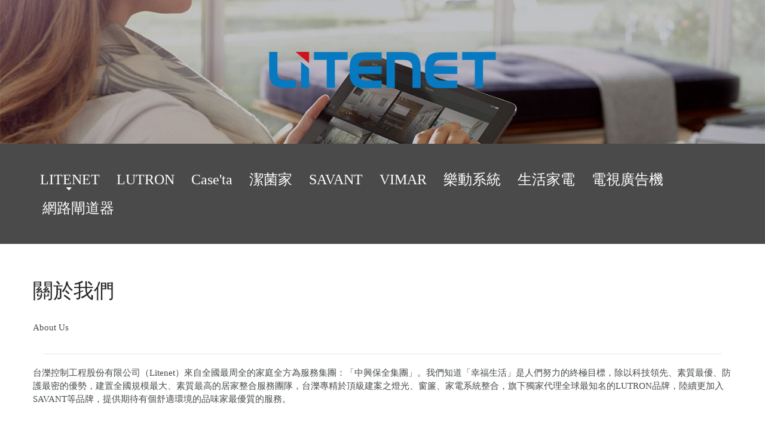

--- FILE ---
content_type: text/html; charset=UTF-8
request_url: http://litenet.com.tw/introduction
body_size: 3146
content:
<!DOCTYPE html>
<html lang="en">
<head>
    <title>關於我們 - 台濼控制</title>
    <meta charset="utf-8">
    <meta name="format-detection" content="telephone=no"/>
    <meta name="viewport" content="width=device-width, initial-scale=1, maximum-scale=1, user-scalable=no">
    <meta name="csrf-token" content="4rIiDvZv1tqYi05zOZOHKCMT8nqAajX1NU3eyWQf">
    <meta name="google-site-verification" content="" />
    <base href="/">
    <link rel="icon" href="/favicon.ico" type="image/x-icon">
    <link rel="dns-prefetch" href="//maxcdn.bootstrapcdn.com">
    <link rel="stylesheet" href="//maxcdn.bootstrapcdn.com/font-awesome/4.3.0/css/font-awesome.min.css" />
    <link rel="stylesheet" href="/build/css/all-22b606d338.css" />

    <!--[if lt IE 9]>
    <html class="lt-ie9">
    <div style=' clear: both; text-align:center; position: relative;'>
        <a href="http://windows.microsoft.com/en-US/internet-explorer/..">
            <img src="images/ie8-panel/warning_bar_0000_us.jpg" border="0" height="42" width="820"
                     alt="You are using an outdated browser. For a faster, safer browsing experience, upgrade for free today."/>
        </a>
    </div>
    <script src="js/html5shiv.js"></script>
    <![endif]-->

</head>
<body>
<div class="page">
        
    <!--========================================================
                                                        HEADER
    =========================================================-->
          <header>
    <section class="header_section1">
        <div class="container">
            <div class="brand">
                <h1 class="brand_name">
                    <a href="/">
                        <img src="images/logo-eng.png" alt="">
                    </a>
                </h1>
            </div>
        </div>
    </section>
    <div id="stuck_container" class="stuck_container">
        <div class="container">
            <nav class="nav">
    <ul class="sf-menu" data-type="navbar">
                    <li class="">
                <a href="http://litenet.com.tw/menus/9/products">LITENET</a>
                                    <ul>
                                                    <li>
                                <a href="http://litenet.com.tw/products/3">關於我們</a>
                            </li>
                                                    <li>
                                <a href="http://litenet.com.tw/products/1">光電知識</a>
                            </li>
                                                    <li>
                                <a href="http://litenet.com.tw/products/2">維護計劃</a>
                            </li>
                                            </ul>
                            </li>
                    <li class="">
                <a href="http://litenet.com.tw/menus/3">LUTRON</a>
                            </li>
                    <li class="">
                <a href="http://litenet.com.tw/menus/13">Case&#039;ta</a>
                            </li>
                    <li class="">
                <a href="http://litenet.com.tw/menus/12">潔菌家</a>
                            </li>
                    <li class="">
                <a href="http://litenet.com.tw/menus/4">SAVANT</a>
                            </li>
                    <li class="">
                <a href="http://litenet.com.tw/menus/8">VIMAR </a>
                            </li>
                    <li class="">
                <a href="http://litenet.com.tw/menus/6">樂動系統</a>
                            </li>
                    <li class="">
                <a href="http://litenet.com.tw/menus/7">生活家電</a>
                            </li>
                    <li class="">
                <a href="http://litenet.com.tw/menus/10">電視廣告機</a>
                            </li>
                    <li class="">
                <a href="http://litenet.com.tw/menus/11">網路閘道器</a>
                            </li>
            </ul>
</nav>        </div>
    </div>

</header>
        <!--========================================================
                                                        CONTENT
    =============================x============================-->

        <main>
        <section class="well privacy_section">
            <div class="container">
                <div class="hidden-xs"><h2>關於我們</h2>

<p>About Us</p>

<hr /><p>台濼控制工程股份有限公司（Litenet）來自全國最周全的家庭全方為服務集團：「中興保全集團」。我們知道「幸福生活」是人們努力的終極目標，除以科技領先、素質最優、防護最密的優勢，建置全國規模最大、素質最高的居家整合服務團隊，台濼專精於頂級建案之燈光、窗簾、家電系統整合，旗下獨家代理全球最知名的LUTRON品牌，陸續更加入SAVANT等品牌，提供期待有個舒適環境的品味家最優質的服務。</p>

<p style="text-align:center;"><a href="http://www.sigmu.com.tw/about/about_01.aspx?cid=2013120002"><img alt="" src="http://imageshack.com/a/img924/2541/3fJyR4.png" style="height:636px;width:659px;" /></a></p>

<hr /><p><a href="http://screenshot.net/ev34s7e.jpg"><img alt="" src="http://imageshack.com/a/img921/6999/fBlgzV.png" style="float:right;" /></a><a href="http://screenshot.net/eydpc6e.jpg"><img alt="" src="http://imageshack.com/a/img921/4867/Prb9KM.jpg" /></a></p>

<p>台濼控制工程於民國92年成立，為一個專業的燈光控制規劃及安裝的工程公司鑒於許多豪宅及飯店對於自然光控制系統的需求，獨家代理Lutron超靜音電子驅動器為台灣電動窗簾帶入電腦控制的新世紀</p>

<p> </p>

<p> </p>

<hr /><p><img alt="" src="http://imageshack.com/a/img921/5163/UYwB7V.png" style="float:right;" /></p>

<p><img alt="" src="http://imageshack.com/a/img923/8780/TOQT4C.jpg" /></p>

<p><img alt="" src="http://imageshack.com/a/img924/3438/R0G8OT.jpg" style="height:18px;width:280px;" /></p>

<p>2004年，憑著累積20多年來的專業燈光知識與施工經驗成立了專業調光控制公司台濼控制工程。<br />
2005年，成功完成台北101金融中心燈光控制系統，榮獲Lutron全亞洲及太平洋地區傑出銷售獎。</p>

<p><img alt="" src="http://imageshack.com/a/img921/347/Tj2Bxn.jpg" /></p>

<p>2006年，榮獲經濟部中小型企業處 第5屆 新創事業獎，傳統創新產組‧金質獎。</p>
</div>
                <div class="visible-xs-block"><h2>關於我們</h2>

<p>About Us</p>

<hr /><p>台濼控制工程股份有限公司（Litenet）來自全國最周全的家庭全方為服務集團：「中興保全集團」。我們知道「幸福生活」是人們努力的終極目標，除以科技領先、素質最優、防護最密的優勢，建置全國規模最大、素質最高的居家整合服務團隊，台濼專精於頂級建案之燈光、窗簾、家電系統整合，旗下獨家代理全球最知名的LUTRON品牌，陸續更加入SAVANT等品牌，提供期待有個舒適環境的品味家最優質的服務。</p>

<p style="text-align:center;"><a href="http://www.sigmu.com.tw/about/about_01.aspx?cid=2013120002"><img alt="" src="http://imageshack.com/a/img924/2541/3fJyR4.png" style="height:250px;width:250px;" /></a></p>

<hr /><p><a href="http://screenshot.net/ev34s7e.jpg"><img alt="" src="http://imageshack.com/a/img921/6999/fBlgzV.png" style="float:right;" /></a><a href="http://screenshot.net/eydpc6e.jpg"><img alt="" src="http://imageshack.com/a/img921/4867/Prb9KM.jpg" /></a></p>

<p>台濼控制工程於民國92年成立，為一個專業的燈光控制規劃及安裝的工程公司鑒於許多豪宅及飯店對於自然光控制系統的需求，獨家代理Lutron超靜音電子驅動器為台灣電動窗簾帶入電腦控制的新世紀</p>

<p> </p>

<p> </p>

<hr /><p><img alt="" src="http://imageshack.com/a/img921/5163/UYwB7V.png" style="float:right;" /></p>

<p><img alt="" src="http://imageshack.com/a/img923/8780/TOQT4C.jpg" /></p>

<p><img alt="" src="http://imageshack.com/a/img924/3438/R0G8OT.jpg" style="height:18px;width:280px;" /></p>

<p>2004年，憑著累積20多年來的專業燈光知識與施工經驗成立了專業調光控制公司台濼控制工程。<br />
2005年，成功完成台北101金融中心燈光控制系統，榮獲Lutron全亞洲及太平洋地區傑出銷售獎。</p>

<p><img alt="" src="http://imageshack.com/a/img921/347/Tj2Bxn.jpg" /></p>

<p>2006年，榮獲經濟部中小型企業處 第5屆 新創事業獎，傳統創新產組‧金質獎。</p>
</div>
            </div>
        </section>
    </main>

    <!--========================================================
                                                        FOOTER
    =========================================================-->
    <footer>
  <div class="container">

    <ul class="inline-list">
      <li><a href="https://www.facebook.com/litenet.lutron/" class="fa-facebook" target="_blank"></a></li>
      <li><a href="" class="fa-pinterest" target="_blank"></a></li>
      <li><a href="" class="fa-twitter" target="_blank"></a></li>
      <li><a href="" class="fa-google-plus" target="_blank"></a></li>
      <li><a href="" class="fa-instagram " target="_blank"></a></li>
    </ul>

    <div class="link-wrapper">
      <a href="/introduction">關於台濼</a>
      <a href="/contacts/create">聯絡我們</a>
    </div>

    <address>
      <p>+886-2-7732-8899</p>
      <p>103 台北市大同區鄭州路139號7樓</p>
    </address>

    <div class="brand">
        <h1 class="brand_name">
            <a href="/">
                <img src="images/logo2.png" alt="">
            </a>
        </h1>
    </div>

    <p>LITENET © <span id="copyright-year"></span> • <a href="/privacy-policy">Privacy Policy</a></p>
  </div>
</footer></div>

<script src="/build/js/all-61c9a24d4c.js"></script>

<script>
  (function(i,s,o,g,r,a,m){i['GoogleAnalyticsObject']=r;i[r]=i[r]||function(){
  (i[r].q=i[r].q||[]).push(arguments)},i[r].l=1*new Date();a=s.createElement(o),
  m=s.getElementsByTagName(o)[0];a.async=1;a.src=g;m.parentNode.insertBefore(a,m)
  })(window,document,'script','//www.google-analytics.com/analytics.js','ga');

  ga('create', 'UA-xxxxxxxx-1', 'auto');
  ga('send', 'pageview');

</script>

</body>
</html>

--- FILE ---
content_type: text/css
request_url: http://litenet.com.tw/build/css/all-22b606d338.css
body_size: 15666
content:
@charset "UTF-8";a,abbr,acronym,address,applet,article,aside,audio,b,big,blockquote,body,canvas,caption,center,cite,code,dd,del,details,dfn,div,dl,dt,em,embed,fieldset,figcaption,figure,footer,form,h1,h2,h3,h4,h5,h6,header,hgroup,html,i,iframe,img,ins,kbd,label,legend,li,mark,menu,nav,object,ol,output,p,pre,q,ruby,s,samp,section,small,span,strike,strong,sub,summary,sup,table,tbody,td,tfoot,th,thead,time,tr,tt,u,ul,var,video{margin:0;padding:0;border:0;font-size:100%;font:inherit;vertical-align:top}article,aside,details,figcaption,figure,footer,header,hgroup,menu,nav,section{display:block}body{line-height:1}ol,ul{list-style:none}blockquote,q{quotes:none}blockquote:after,blockquote:before,q:after,q:before{content:'';content:none}table{border-collapse:collapse;border-spacing:0}button,input[type=button]{background:none;border:none;display:inline-block;margin:0;padding:0;outline:none;outline-offset:0;overflow:visible;cursor:pointer;-webkit-appearance:none}button::-moz-focus-inner,input[type=button]::-moz-focus-inner{border:none;padding:0}.container,.container-fluid{margin-right:auto;margin-left:auto;box-sizing:border-box}.container-fluid [class*=grid_]{float:left;width:8.33333%;min-height:1px}.container-fluid .grid_1{width:8.33333%}.container-fluid .grid_2{width:16.66667%}.container-fluid .grid_3{width:25%}.container-fluid .grid_4{width:33.33333%}.container-fluid .grid_5{width:41.66667%}.container-fluid .grid_6{width:50%}.container-fluid .grid_7{width:58.33333%}.container-fluid .grid_8{width:66.66667%}.container-fluid .grid_9{width:75%}.container-fluid .grid_10{width:83.33333%}.container-fluid .grid_11{width:91.66667%}.container-fluid .grid_12{width:100%}.container-fluid .preffix_1{margin-left:70px}.container-fluid .preffix_2{margin-left:140px}.container-fluid .preffix_3{margin-left:210px}.container-fluid .preffix_4{margin-left:280px}.container-fluid .preffix_5{margin-left:350px}.container-fluid .preffix_6{margin-left:420px}.container-fluid .preffix_7{margin-left:490px}.container-fluid .preffix_8{margin-left:560px}.container-fluid .preffix_9{margin-left:630px}.container-fluid .preffix_10{margin-left:700px}.container-fluid .preffix_11{margin-left:770px}.container-fluid .preffix_12{margin-left:840px}.container,.container-fluid{width:1170px}.container .row{margin-left:-30px}.container [class*=grid_]{float:left;min-height:1px;margin-left:30px}.container .grid_1{width:70px}.container .grid_2{width:170px}.container .grid_3{width:270px}.container .grid_4{width:370px}.container .grid_5{width:470px}.container .grid_6{width:570px}.container .grid_7{width:670px}.container .grid_8{width:770px}.container .grid_9{width:870px}.container .grid_10{width:970px}.container .grid_11{width:1070px}.container .grid_12{width:1170px}.container .preffix_1{margin-left:130px}.container .preffix_2{margin-left:230px}.container .preffix_3{margin-left:330px}.container .preffix_4{margin-left:430px}.container .preffix_5{margin-left:530px}.container .preffix_6{margin-left:630px}.container .preffix_7{margin-left:730px}.container .preffix_8{margin-left:830px}.container .preffix_9{margin-left:930px}.container .preffix_10{margin-left:1030px}.container .preffix_11{margin-left:1130px}.container .preffix_12{margin-left:1230px}@media (min-width:980px) and (max-width:1199px){.container,.container-fluid{width:940px}.container .row{margin-left:-20px}.container [class*=grid_]{float:left;min-height:1px;margin-left:20px}.container .grid_1{width:60px}.container .grid_2{width:140px}.container .grid_3{width:220px}.container .grid_4{width:300px}.container .grid_5{width:380px}.container .grid_6{width:460px}.container .grid_7{width:540px}.container .grid_8{width:620px}.container .grid_9{width:700px}.container .grid_10{width:780px}.container .grid_11{width:860px}.container .grid_12{width:940px}.container .preffix_1{margin-left:100px}.container .preffix_2{margin-left:180px}.container .preffix_3{margin-left:260px}.container .preffix_4{margin-left:340px}.container .preffix_5{margin-left:420px}.container .preffix_6{margin-left:500px}.container .preffix_7{margin-left:580px}.container .preffix_8{margin-left:660px}.container .preffix_9{margin-left:740px}.container .preffix_10{margin-left:820px}.container .preffix_11{margin-left:900px}.container .preffix_12{margin-left:980px}}@media (min-width:768px) and (max-width:979px){.container,.container-fluid{width:748px}.container .row{margin-left:-20px}.container [class*=grid_]{float:left;min-height:1px;margin-left:20px}.container .grid_1{width:44px}.container .grid_2{width:108px}.container .grid_3{width:172px}.container .grid_4{width:236px}.container .grid_5{width:300px}.container .grid_6{width:364px}.container .grid_7{width:428px}.container .grid_8{width:492px}.container .grid_9{width:556px}.container .grid_10{width:620px}.container .grid_11{width:684px}.container .grid_12{width:748px}.container .preffix_1{margin-left:84px}.container .preffix_2{margin-left:148px}.container .preffix_3{margin-left:212px}.container .preffix_4{margin-left:276px}.container .preffix_5{margin-left:340px}.container .preffix_6{margin-left:404px}.container .preffix_7{margin-left:468px}.container .preffix_8{margin-left:532px}.container .preffix_9{margin-left:596px}.container .preffix_10{margin-left:660px}.container .preffix_11{margin-left:724px}.container .preffix_12{margin-left:788px}}@media (max-width:767px){.container,.container-fluid{width:420px;padding:0}.container .row{margin-left:0}.row+.row,[class*=grid_]+[class*=grid_]{margin-top:30px}.container-fluid [class*=grid_],.container [class*=grid_]{float:none;display:block;width:100%;margin-left:0}}@media (max-width:479px){body{padding:0}.container,.container-fluid{width:300px;padding:0 15px}.row{margin-left:0}}.container-fluid:after,.container-fluid:before,.container:after,.container:before,.row:after,.row:before{display:table;content:"";line-height:0}.container-fluid:after,.container:after,.row:after{clear:both}

/*!
Animate.css - http://daneden.me/animate
Licensed under the MIT license - http://opensource.org/licenses/MIT

Copyright (c) 2014 Daniel Eden
*/.animated{-webkit-animation-duration:1s;animation-duration:1s;-webkit-animation-fill-mode:both;animation-fill-mode:both}.animated.infinite{-webkit-animation-iteration-count:infinite;animation-iteration-count:infinite}.animated.hinge{-webkit-animation-duration:2s;animation-duration:2s}@-webkit-keyframes bounce{0%,20%,53%,80%,to{-webkit-transition-timing-function:cubic-bezier(.215,.61,.355,1);transition-timing-function:cubic-bezier(.215,.61,.355,1);-webkit-transform:translateZ(0);transform:translateZ(0)}40%,43%{-webkit-transform:translate3d(0,-30px,0);transform:translate3d(0,-30px,0)}40%,43%,70%{-webkit-transition-timing-function:cubic-bezier(.755,.05,.855,.06);transition-timing-function:cubic-bezier(.755,.05,.855,.06)}70%{-webkit-transform:translate3d(0,-15px,0);transform:translate3d(0,-15px,0)}90%{-webkit-transform:translate3d(0,-4px,0);transform:translate3d(0,-4px,0)}}@keyframes bounce{0%,20%,53%,80%,to{-webkit-transition-timing-function:cubic-bezier(.215,.61,.355,1);transition-timing-function:cubic-bezier(.215,.61,.355,1);-webkit-transform:translateZ(0);transform:translateZ(0)}40%,43%{-webkit-transform:translate3d(0,-30px,0);transform:translate3d(0,-30px,0)}40%,43%,70%{-webkit-transition-timing-function:cubic-bezier(.755,.05,.855,.06);transition-timing-function:cubic-bezier(.755,.05,.855,.06)}70%{-webkit-transform:translate3d(0,-15px,0);transform:translate3d(0,-15px,0)}90%{-webkit-transform:translate3d(0,-4px,0);transform:translate3d(0,-4px,0)}}.bounce{-webkit-animation-name:bounce;animation-name:bounce;-webkit-transform-origin:center bottom;transform-origin:center bottom}@-webkit-keyframes flash{0%,50%,to{opacity:1}25%,75%{opacity:0}}@keyframes flash{0%,50%,to{opacity:1}25%,75%{opacity:0}}.flash{-webkit-animation-name:flash;animation-name:flash}@-webkit-keyframes pulse{0%{-webkit-transform:scaleX(1);transform:scaleX(1)}50%{-webkit-transform:scale3d(1.05,1.05,1.05);transform:scale3d(1.05,1.05,1.05)}to{-webkit-transform:scaleX(1);transform:scaleX(1)}}@keyframes pulse{0%{-webkit-transform:scaleX(1);transform:scaleX(1)}50%{-webkit-transform:scale3d(1.05,1.05,1.05);transform:scale3d(1.05,1.05,1.05)}to{-webkit-transform:scaleX(1);transform:scaleX(1)}}.pulse{-webkit-animation-name:pulse;animation-name:pulse}@-webkit-keyframes rubberBand{0%{-webkit-transform:scaleX(1);transform:scaleX(1)}30%{-webkit-transform:scale3d(1.25,.75,1);transform:scale3d(1.25,.75,1)}40%{-webkit-transform:scale3d(.75,1.25,1);transform:scale3d(.75,1.25,1)}50%{-webkit-transform:scale3d(1.15,.85,1);transform:scale3d(1.15,.85,1)}65%{-webkit-transform:scale3d(.95,1.05,1);transform:scale3d(.95,1.05,1)}75%{-webkit-transform:scale3d(1.05,.95,1);transform:scale3d(1.05,.95,1)}to{-webkit-transform:scaleX(1);transform:scaleX(1)}}@keyframes rubberBand{0%{-webkit-transform:scaleX(1);transform:scaleX(1)}30%{-webkit-transform:scale3d(1.25,.75,1);transform:scale3d(1.25,.75,1)}40%{-webkit-transform:scale3d(.75,1.25,1);transform:scale3d(.75,1.25,1)}50%{-webkit-transform:scale3d(1.15,.85,1);transform:scale3d(1.15,.85,1)}65%{-webkit-transform:scale3d(.95,1.05,1);transform:scale3d(.95,1.05,1)}75%{-webkit-transform:scale3d(1.05,.95,1);transform:scale3d(1.05,.95,1)}to{-webkit-transform:scaleX(1);transform:scaleX(1)}}.rubberBand{-webkit-animation-name:rubberBand;animation-name:rubberBand}@-webkit-keyframes shake{0%,to{-webkit-transform:translateZ(0);transform:translateZ(0)}10%,30%,50%,70%,90%{-webkit-transform:translate3d(-10px,0,0);transform:translate3d(-10px,0,0)}20%,40%,60%,80%{-webkit-transform:translate3d(10px,0,0);transform:translate3d(10px,0,0)}}@keyframes shake{0%,to{-webkit-transform:translateZ(0);transform:translateZ(0)}10%,30%,50%,70%,90%{-webkit-transform:translate3d(-10px,0,0);transform:translate3d(-10px,0,0)}20%,40%,60%,80%{-webkit-transform:translate3d(10px,0,0);transform:translate3d(10px,0,0)}}.shake{-webkit-animation-name:shake;animation-name:shake}@-webkit-keyframes swing{20%{-webkit-transform:rotate(15deg);transform:rotate(15deg)}40%{-webkit-transform:rotate(-10deg);transform:rotate(-10deg)}60%{-webkit-transform:rotate(5deg);transform:rotate(5deg)}80%{-webkit-transform:rotate(-5deg);transform:rotate(-5deg)}to{-webkit-transform:rotate(0deg);transform:rotate(0deg)}}@keyframes swing{20%{-webkit-transform:rotate(15deg);transform:rotate(15deg)}40%{-webkit-transform:rotate(-10deg);transform:rotate(-10deg)}60%{-webkit-transform:rotate(5deg);transform:rotate(5deg)}80%{-webkit-transform:rotate(-5deg);transform:rotate(-5deg)}to{-webkit-transform:rotate(0deg);transform:rotate(0deg)}}.swing{-webkit-transform-origin:top center;transform-origin:top center;-webkit-animation-name:swing;animation-name:swing}@-webkit-keyframes tada{0%{-webkit-transform:scaleX(1);transform:scaleX(1)}10%,20%{-webkit-transform:scale3d(.9,.9,.9) rotate(-3deg);transform:scale3d(.9,.9,.9) rotate(-3deg)}30%,50%,70%,90%{-webkit-transform:scale3d(1.1,1.1,1.1) rotate(3deg);transform:scale3d(1.1,1.1,1.1) rotate(3deg)}40%,60%,80%{-webkit-transform:scale3d(1.1,1.1,1.1) rotate(-3deg);transform:scale3d(1.1,1.1,1.1) rotate(-3deg)}to{-webkit-transform:scaleX(1);transform:scaleX(1)}}@keyframes tada{0%{-webkit-transform:scaleX(1);transform:scaleX(1)}10%,20%{-webkit-transform:scale3d(.9,.9,.9) rotate(-3deg);transform:scale3d(.9,.9,.9) rotate(-3deg)}30%,50%,70%,90%{-webkit-transform:scale3d(1.1,1.1,1.1) rotate(3deg);transform:scale3d(1.1,1.1,1.1) rotate(3deg)}40%,60%,80%{-webkit-transform:scale3d(1.1,1.1,1.1) rotate(-3deg);transform:scale3d(1.1,1.1,1.1) rotate(-3deg)}to{-webkit-transform:scaleX(1);transform:scaleX(1)}}.tada{-webkit-animation-name:tada;animation-name:tada}@-webkit-keyframes wobble{0%{-webkit-transform:none;transform:none}15%{-webkit-transform:translate3d(-25%,0,0) rotate(-5deg);transform:translate3d(-25%,0,0) rotate(-5deg)}30%{-webkit-transform:translate3d(20%,0,0) rotate(3deg);transform:translate3d(20%,0,0) rotate(3deg)}45%{-webkit-transform:translate3d(-15%,0,0) rotate(-3deg);transform:translate3d(-15%,0,0) rotate(-3deg)}60%{-webkit-transform:translate3d(10%,0,0) rotate(2deg);transform:translate3d(10%,0,0) rotate(2deg)}75%{-webkit-transform:translate3d(-5%,0,0) rotate(-1deg);transform:translate3d(-5%,0,0) rotate(-1deg)}to{-webkit-transform:none;transform:none}}@keyframes wobble{0%{-webkit-transform:none;transform:none}15%{-webkit-transform:translate3d(-25%,0,0) rotate(-5deg);transform:translate3d(-25%,0,0) rotate(-5deg)}30%{-webkit-transform:translate3d(20%,0,0) rotate(3deg);transform:translate3d(20%,0,0) rotate(3deg)}45%{-webkit-transform:translate3d(-15%,0,0) rotate(-3deg);transform:translate3d(-15%,0,0) rotate(-3deg)}60%{-webkit-transform:translate3d(10%,0,0) rotate(2deg);transform:translate3d(10%,0,0) rotate(2deg)}75%{-webkit-transform:translate3d(-5%,0,0) rotate(-1deg);transform:translate3d(-5%,0,0) rotate(-1deg)}to{-webkit-transform:none;transform:none}}.wobble{-webkit-animation-name:wobble;animation-name:wobble}@-webkit-keyframes bounceIn{0%,20%,40%,60%,80%,to{-webkit-transition-timing-function:cubic-bezier(.215,.61,.355,1);transition-timing-function:cubic-bezier(.215,.61,.355,1)}0%{opacity:0;-webkit-transform:scale3d(.3,.3,.3);transform:scale3d(.3,.3,.3)}20%{-webkit-transform:scale3d(1.1,1.1,1.1);transform:scale3d(1.1,1.1,1.1)}40%{-webkit-transform:scale3d(.9,.9,.9);transform:scale3d(.9,.9,.9)}60%{opacity:1;-webkit-transform:scale3d(1.03,1.03,1.03);transform:scale3d(1.03,1.03,1.03)}80%{-webkit-transform:scale3d(.97,.97,.97);transform:scale3d(.97,.97,.97)}to{opacity:1;-webkit-transform:scaleX(1);transform:scaleX(1)}}@keyframes bounceIn{0%,20%,40%,60%,80%,to{-webkit-transition-timing-function:cubic-bezier(.215,.61,.355,1);transition-timing-function:cubic-bezier(.215,.61,.355,1)}0%{opacity:0;-webkit-transform:scale3d(.3,.3,.3);transform:scale3d(.3,.3,.3)}20%{-webkit-transform:scale3d(1.1,1.1,1.1);transform:scale3d(1.1,1.1,1.1)}40%{-webkit-transform:scale3d(.9,.9,.9);transform:scale3d(.9,.9,.9)}60%{opacity:1;-webkit-transform:scale3d(1.03,1.03,1.03);transform:scale3d(1.03,1.03,1.03)}80%{-webkit-transform:scale3d(.97,.97,.97);transform:scale3d(.97,.97,.97)}to{opacity:1;-webkit-transform:scaleX(1);transform:scaleX(1)}}.bounceIn{-webkit-animation-name:bounceIn;animation-name:bounceIn;-webkit-animation-duration:.75s;animation-duration:.75s}@-webkit-keyframes bounceInDown{0%,60%,75%,90%,to{-webkit-transition-timing-function:cubic-bezier(.215,.61,.355,1);transition-timing-function:cubic-bezier(.215,.61,.355,1)}0%{opacity:0;-webkit-transform:translate3d(0,-3000px,0);transform:translate3d(0,-3000px,0)}60%{opacity:1;-webkit-transform:translate3d(0,25px,0);transform:translate3d(0,25px,0)}75%{-webkit-transform:translate3d(0,-10px,0);transform:translate3d(0,-10px,0)}90%{-webkit-transform:translate3d(0,5px,0);transform:translate3d(0,5px,0)}to{-webkit-transform:none;transform:none}}@keyframes bounceInDown{0%,60%,75%,90%,to{-webkit-transition-timing-function:cubic-bezier(.215,.61,.355,1);transition-timing-function:cubic-bezier(.215,.61,.355,1)}0%{opacity:0;-webkit-transform:translate3d(0,-3000px,0);transform:translate3d(0,-3000px,0)}60%{opacity:1;-webkit-transform:translate3d(0,25px,0);transform:translate3d(0,25px,0)}75%{-webkit-transform:translate3d(0,-10px,0);transform:translate3d(0,-10px,0)}90%{-webkit-transform:translate3d(0,5px,0);transform:translate3d(0,5px,0)}to{-webkit-transform:none;transform:none}}.bounceInDown{-webkit-animation-name:bounceInDown;animation-name:bounceInDown}@-webkit-keyframes bounceInLeft{0%,60%,75%,90%,to{-webkit-transition-timing-function:cubic-bezier(.215,.61,.355,1);transition-timing-function:cubic-bezier(.215,.61,.355,1)}0%{opacity:0;-webkit-transform:translate3d(-3000px,0,0);transform:translate3d(-3000px,0,0)}60%{opacity:1;-webkit-transform:translate3d(25px,0,0);transform:translate3d(25px,0,0)}75%{-webkit-transform:translate3d(-10px,0,0);transform:translate3d(-10px,0,0)}90%{-webkit-transform:translate3d(5px,0,0);transform:translate3d(5px,0,0)}to{-webkit-transform:none;transform:none}}@keyframes bounceInLeft{0%,60%,75%,90%,to{-webkit-transition-timing-function:cubic-bezier(.215,.61,.355,1);transition-timing-function:cubic-bezier(.215,.61,.355,1)}0%{opacity:0;-webkit-transform:translate3d(-3000px,0,0);transform:translate3d(-3000px,0,0)}60%{opacity:1;-webkit-transform:translate3d(25px,0,0);transform:translate3d(25px,0,0)}75%{-webkit-transform:translate3d(-10px,0,0);transform:translate3d(-10px,0,0)}90%{-webkit-transform:translate3d(5px,0,0);transform:translate3d(5px,0,0)}to{-webkit-transform:none;transform:none}}.bounceInLeft{-webkit-animation-name:bounceInLeft;animation-name:bounceInLeft}@-webkit-keyframes bounceInRight{0%,60%,75%,90%,to{-webkit-transition-timing-function:cubic-bezier(.215,.61,.355,1);transition-timing-function:cubic-bezier(.215,.61,.355,1)}0%{opacity:0;-webkit-transform:translate3d(3000px,0,0);transform:translate3d(3000px,0,0)}60%{opacity:1;-webkit-transform:translate3d(-25px,0,0);transform:translate3d(-25px,0,0)}75%{-webkit-transform:translate3d(10px,0,0);transform:translate3d(10px,0,0)}90%{-webkit-transform:translate3d(-5px,0,0);transform:translate3d(-5px,0,0)}to{-webkit-transform:none;transform:none}}@keyframes bounceInRight{0%,60%,75%,90%,to{-webkit-transition-timing-function:cubic-bezier(.215,.61,.355,1);transition-timing-function:cubic-bezier(.215,.61,.355,1)}0%{opacity:0;-webkit-transform:translate3d(3000px,0,0);transform:translate3d(3000px,0,0)}60%{opacity:1;-webkit-transform:translate3d(-25px,0,0);transform:translate3d(-25px,0,0)}75%{-webkit-transform:translate3d(10px,0,0);transform:translate3d(10px,0,0)}90%{-webkit-transform:translate3d(-5px,0,0);transform:translate3d(-5px,0,0)}to{-webkit-transform:none;transform:none}}.bounceInRight{-webkit-animation-name:bounceInRight;animation-name:bounceInRight}@-webkit-keyframes bounceInUp{0%,60%,75%,90%,to{-webkit-transition-timing-function:cubic-bezier(.215,.61,.355,1);transition-timing-function:cubic-bezier(.215,.61,.355,1)}0%{opacity:0;-webkit-transform:translate3d(0,3000px,0);transform:translate3d(0,3000px,0)}60%{opacity:1;-webkit-transform:translate3d(0,-20px,0);transform:translate3d(0,-20px,0)}75%{-webkit-transform:translate3d(0,10px,0);transform:translate3d(0,10px,0)}90%{-webkit-transform:translate3d(0,-5px,0);transform:translate3d(0,-5px,0)}to{-webkit-transform:translateZ(0);transform:translateZ(0)}}@keyframes bounceInUp{0%,60%,75%,90%,to{-webkit-transition-timing-function:cubic-bezier(.215,.61,.355,1);transition-timing-function:cubic-bezier(.215,.61,.355,1)}0%{opacity:0;-webkit-transform:translate3d(0,3000px,0);transform:translate3d(0,3000px,0)}60%{opacity:1;-webkit-transform:translate3d(0,-20px,0);transform:translate3d(0,-20px,0)}75%{-webkit-transform:translate3d(0,10px,0);transform:translate3d(0,10px,0)}90%{-webkit-transform:translate3d(0,-5px,0);transform:translate3d(0,-5px,0)}to{-webkit-transform:translateZ(0);transform:translateZ(0)}}.bounceInUp{-webkit-animation-name:bounceInUp;animation-name:bounceInUp}@-webkit-keyframes bounceOut{20%{-webkit-transform:scale3d(.9,.9,.9);transform:scale3d(.9,.9,.9)}50%,55%{opacity:1;-webkit-transform:scale3d(1.1,1.1,1.1);transform:scale3d(1.1,1.1,1.1)}to{opacity:0;-webkit-transform:scale3d(.3,.3,.3);transform:scale3d(.3,.3,.3)}}@keyframes bounceOut{20%{-webkit-transform:scale3d(.9,.9,.9);transform:scale3d(.9,.9,.9)}50%,55%{opacity:1;-webkit-transform:scale3d(1.1,1.1,1.1);transform:scale3d(1.1,1.1,1.1)}to{opacity:0;-webkit-transform:scale3d(.3,.3,.3);transform:scale3d(.3,.3,.3)}}.bounceOut{-webkit-animation-name:bounceOut;animation-name:bounceOut;-webkit-animation-duration:.75s;animation-duration:.75s}@-webkit-keyframes bounceOutDown{20%{-webkit-transform:translate3d(0,10px,0);transform:translate3d(0,10px,0)}40%,45%{opacity:1;-webkit-transform:translate3d(0,-20px,0);transform:translate3d(0,-20px,0)}to{opacity:0;-webkit-transform:translate3d(0,2000px,0);transform:translate3d(0,2000px,0)}}@keyframes bounceOutDown{20%{-webkit-transform:translate3d(0,10px,0);transform:translate3d(0,10px,0)}40%,45%{opacity:1;-webkit-transform:translate3d(0,-20px,0);transform:translate3d(0,-20px,0)}to{opacity:0;-webkit-transform:translate3d(0,2000px,0);transform:translate3d(0,2000px,0)}}.bounceOutDown{-webkit-animation-name:bounceOutDown;animation-name:bounceOutDown}@-webkit-keyframes bounceOutLeft{20%{opacity:1;-webkit-transform:translate3d(20px,0,0);transform:translate3d(20px,0,0)}to{opacity:0;-webkit-transform:translate3d(-2000px,0,0);transform:translate3d(-2000px,0,0)}}@keyframes bounceOutLeft{20%{opacity:1;-webkit-transform:translate3d(20px,0,0);transform:translate3d(20px,0,0)}to{opacity:0;-webkit-transform:translate3d(-2000px,0,0);transform:translate3d(-2000px,0,0)}}.bounceOutLeft{-webkit-animation-name:bounceOutLeft;animation-name:bounceOutLeft}@-webkit-keyframes bounceOutRight{20%{opacity:1;-webkit-transform:translate3d(-20px,0,0);transform:translate3d(-20px,0,0)}to{opacity:0;-webkit-transform:translate3d(2000px,0,0);transform:translate3d(2000px,0,0)}}@keyframes bounceOutRight{20%{opacity:1;-webkit-transform:translate3d(-20px,0,0);transform:translate3d(-20px,0,0)}to{opacity:0;-webkit-transform:translate3d(2000px,0,0);transform:translate3d(2000px,0,0)}}.bounceOutRight{-webkit-animation-name:bounceOutRight;animation-name:bounceOutRight}@-webkit-keyframes bounceOutUp{20%{-webkit-transform:translate3d(0,-10px,0);transform:translate3d(0,-10px,0)}40%,45%{opacity:1;-webkit-transform:translate3d(0,20px,0);transform:translate3d(0,20px,0)}to{opacity:0;-webkit-transform:translate3d(0,-2000px,0);transform:translate3d(0,-2000px,0)}}@keyframes bounceOutUp{20%{-webkit-transform:translate3d(0,-10px,0);transform:translate3d(0,-10px,0)}40%,45%{opacity:1;-webkit-transform:translate3d(0,20px,0);transform:translate3d(0,20px,0)}to{opacity:0;-webkit-transform:translate3d(0,-2000px,0);transform:translate3d(0,-2000px,0)}}.bounceOutUp{-webkit-animation-name:bounceOutUp;animation-name:bounceOutUp}@-webkit-keyframes fadeIn{0%{opacity:0}to{opacity:1}}@keyframes fadeIn{0%{opacity:0}to{opacity:1}}.fadeIn{-webkit-animation-name:fadeIn;animation-name:fadeIn}@-webkit-keyframes fadeInDown{0%{opacity:0;-webkit-transform:translate3d(0,-100%,0);transform:translate3d(0,-100%,0)}to{opacity:1;-webkit-transform:none;transform:none}}@keyframes fadeInDown{0%{opacity:0;-webkit-transform:translate3d(0,-100%,0);transform:translate3d(0,-100%,0)}to{opacity:1;-webkit-transform:none;transform:none}}.fadeInDown{-webkit-animation-name:fadeInDown;animation-name:fadeInDown}@-webkit-keyframes fadeInDownBig{0%{opacity:0;-webkit-transform:translate3d(0,-2000px,0);transform:translate3d(0,-2000px,0)}to{opacity:1;-webkit-transform:none;transform:none}}@keyframes fadeInDownBig{0%{opacity:0;-webkit-transform:translate3d(0,-2000px,0);transform:translate3d(0,-2000px,0)}to{opacity:1;-webkit-transform:none;transform:none}}.fadeInDownBig{-webkit-animation-name:fadeInDownBig;animation-name:fadeInDownBig}@-webkit-keyframes fadeInLeft{0%{opacity:0;-webkit-transform:translate3d(-100%,0,0);transform:translate3d(-100%,0,0)}to{opacity:1;-webkit-transform:none;transform:none}}@keyframes fadeInLeft{0%{opacity:0;-webkit-transform:translate3d(-100%,0,0);transform:translate3d(-100%,0,0)}to{opacity:1;-webkit-transform:none;transform:none}}.fadeInLeft{-webkit-animation-name:fadeInLeft;animation-name:fadeInLeft}@-webkit-keyframes fadeInLeftBig{0%{opacity:0;-webkit-transform:translate3d(-2000px,0,0);transform:translate3d(-2000px,0,0)}to{opacity:1;-webkit-transform:none;transform:none}}@keyframes fadeInLeftBig{0%{opacity:0;-webkit-transform:translate3d(-2000px,0,0);transform:translate3d(-2000px,0,0)}to{opacity:1;-webkit-transform:none;transform:none}}.fadeInLeftBig{-webkit-animation-name:fadeInLeftBig;animation-name:fadeInLeftBig}@-webkit-keyframes fadeInRight{0%{opacity:0;-webkit-transform:translate3d(100%,0,0);transform:translate3d(100%,0,0)}to{opacity:1;-webkit-transform:none;transform:none}}@keyframes fadeInRight{0%{opacity:0;-webkit-transform:translate3d(100%,0,0);transform:translate3d(100%,0,0)}to{opacity:1;-webkit-transform:none;transform:none}}.fadeInRight{-webkit-animation-name:fadeInRight;animation-name:fadeInRight}@-webkit-keyframes fadeInRightBig{0%{opacity:0;-webkit-transform:translate3d(2000px,0,0);transform:translate3d(2000px,0,0)}to{opacity:1;-webkit-transform:none;transform:none}}@keyframes fadeInRightBig{0%{opacity:0;-webkit-transform:translate3d(2000px,0,0);transform:translate3d(2000px,0,0)}to{opacity:1;-webkit-transform:none;transform:none}}.fadeInRightBig{-webkit-animation-name:fadeInRightBig;animation-name:fadeInRightBig}@-webkit-keyframes fadeInUp{0%{opacity:0;-webkit-transform:translate3d(0,100%,0);transform:translate3d(0,100%,0)}to{opacity:1;-webkit-transform:none;transform:none}}@keyframes fadeInUp{0%{opacity:0;-webkit-transform:translate3d(0,100%,0);transform:translate3d(0,100%,0)}to{opacity:1;-webkit-transform:none;transform:none}}.fadeInUp{-webkit-animation-name:fadeInUp;animation-name:fadeInUp}@-webkit-keyframes fadeInUpBig{0%{opacity:0;-webkit-transform:translate3d(0,2000px,0);transform:translate3d(0,2000px,0)}to{opacity:1;-webkit-transform:none;transform:none}}@keyframes fadeInUpBig{0%{opacity:0;-webkit-transform:translate3d(0,2000px,0);transform:translate3d(0,2000px,0)}to{opacity:1;-webkit-transform:none;transform:none}}.fadeInUpBig{-webkit-animation-name:fadeInUpBig;animation-name:fadeInUpBig}@-webkit-keyframes fadeOut{0%{opacity:1}to{opacity:0}}@keyframes fadeOut{0%{opacity:1}to{opacity:0}}.fadeOut{-webkit-animation-name:fadeOut;animation-name:fadeOut}@-webkit-keyframes fadeOutDown{0%{opacity:1}to{opacity:0;-webkit-transform:translate3d(0,100%,0);transform:translate3d(0,100%,0)}}@keyframes fadeOutDown{0%{opacity:1}to{opacity:0;-webkit-transform:translate3d(0,100%,0);transform:translate3d(0,100%,0)}}.fadeOutDown{-webkit-animation-name:fadeOutDown;animation-name:fadeOutDown}@-webkit-keyframes fadeOutDownBig{0%{opacity:1}to{opacity:0;-webkit-transform:translate3d(0,2000px,0);transform:translate3d(0,2000px,0)}}@keyframes fadeOutDownBig{0%{opacity:1}to{opacity:0;-webkit-transform:translate3d(0,2000px,0);transform:translate3d(0,2000px,0)}}.fadeOutDownBig{-webkit-animation-name:fadeOutDownBig;animation-name:fadeOutDownBig}@-webkit-keyframes fadeOutLeft{0%{opacity:1}to{opacity:0;-webkit-transform:translate3d(-100%,0,0);transform:translate3d(-100%,0,0)}}@keyframes fadeOutLeft{0%{opacity:1}to{opacity:0;-webkit-transform:translate3d(-100%,0,0);transform:translate3d(-100%,0,0)}}.fadeOutLeft{-webkit-animation-name:fadeOutLeft;animation-name:fadeOutLeft}@-webkit-keyframes fadeOutLeftBig{0%{opacity:1}to{opacity:0;-webkit-transform:translate3d(-2000px,0,0);transform:translate3d(-2000px,0,0)}}@keyframes fadeOutLeftBig{0%{opacity:1}to{opacity:0;-webkit-transform:translate3d(-2000px,0,0);transform:translate3d(-2000px,0,0)}}.fadeOutLeftBig{-webkit-animation-name:fadeOutLeftBig;animation-name:fadeOutLeftBig}@-webkit-keyframes fadeOutRight{0%{opacity:1}to{opacity:0;-webkit-transform:translate3d(100%,0,0);transform:translate3d(100%,0,0)}}@keyframes fadeOutRight{0%{opacity:1}to{opacity:0;-webkit-transform:translate3d(100%,0,0);transform:translate3d(100%,0,0)}}.fadeOutRight{-webkit-animation-name:fadeOutRight;animation-name:fadeOutRight}@-webkit-keyframes fadeOutRightBig{0%{opacity:1}to{opacity:0;-webkit-transform:translate3d(2000px,0,0);transform:translate3d(2000px,0,0)}}@keyframes fadeOutRightBig{0%{opacity:1}to{opacity:0;-webkit-transform:translate3d(2000px,0,0);transform:translate3d(2000px,0,0)}}.fadeOutRightBig{-webkit-animation-name:fadeOutRightBig;animation-name:fadeOutRightBig}@-webkit-keyframes fadeOutUp{0%{opacity:1}to{opacity:0;-webkit-transform:translate3d(0,-100%,0);transform:translate3d(0,-100%,0)}}@keyframes fadeOutUp{0%{opacity:1}to{opacity:0;-webkit-transform:translate3d(0,-100%,0);transform:translate3d(0,-100%,0)}}.fadeOutUp{-webkit-animation-name:fadeOutUp;animation-name:fadeOutUp}@-webkit-keyframes fadeOutUpBig{0%{opacity:1}to{opacity:0;-webkit-transform:translate3d(0,-2000px,0);transform:translate3d(0,-2000px,0)}}@keyframes fadeOutUpBig{0%{opacity:1}to{opacity:0;-webkit-transform:translate3d(0,-2000px,0);transform:translate3d(0,-2000px,0)}}.fadeOutUpBig{-webkit-animation-name:fadeOutUpBig;animation-name:fadeOutUpBig}@-webkit-keyframes flip{0%{-webkit-transform:perspective(400px) rotateY(-1turn);transform:perspective(400px) rotateY(-1turn)}0%,40%{-webkit-animation-timing-function:ease-out;animation-timing-function:ease-out}40%{-webkit-transform:perspective(400px) translateZ(150px) rotateY(-190deg);transform:perspective(400px) translateZ(150px) rotateY(-190deg)}50%{-webkit-transform:perspective(400px) translateZ(150px) rotateY(-170deg);transform:perspective(400px) translateZ(150px) rotateY(-170deg)}50%,80%{-webkit-animation-timing-function:ease-in;animation-timing-function:ease-in}80%{-webkit-transform:perspective(400px) scale3d(.95,.95,.95);transform:perspective(400px) scale3d(.95,.95,.95)}to{-webkit-transform:perspective(400px);transform:perspective(400px);-webkit-animation-timing-function:ease-in;animation-timing-function:ease-in}}@keyframes flip{0%{-webkit-transform:perspective(400px) rotateY(-1turn);transform:perspective(400px) rotateY(-1turn)}0%,40%{-webkit-animation-timing-function:ease-out;animation-timing-function:ease-out}40%{-webkit-transform:perspective(400px) translateZ(150px) rotateY(-190deg);transform:perspective(400px) translateZ(150px) rotateY(-190deg)}50%{-webkit-transform:perspective(400px) translateZ(150px) rotateY(-170deg);transform:perspective(400px) translateZ(150px) rotateY(-170deg)}50%,80%{-webkit-animation-timing-function:ease-in;animation-timing-function:ease-in}80%{-webkit-transform:perspective(400px) scale3d(.95,.95,.95);transform:perspective(400px) scale3d(.95,.95,.95)}to{-webkit-transform:perspective(400px);transform:perspective(400px);-webkit-animation-timing-function:ease-in;animation-timing-function:ease-in}}.animated.flip{-webkit-backface-visibility:visible;backface-visibility:visible;-webkit-animation-name:flip;animation-name:flip}@-webkit-keyframes flipInX{0%{-webkit-transform:perspective(400px) rotateX(90deg);transform:perspective(400px) rotateX(90deg);opacity:0}0%,40%{-webkit-transition-timing-function:ease-in;transition-timing-function:ease-in}40%{-webkit-transform:perspective(400px) rotateX(-20deg);transform:perspective(400px) rotateX(-20deg)}60%{-webkit-transform:perspective(400px) rotateX(10deg);transform:perspective(400px) rotateX(10deg);opacity:1}80%{-webkit-transform:perspective(400px) rotateX(-5deg);transform:perspective(400px) rotateX(-5deg)}to{-webkit-transform:perspective(400px);transform:perspective(400px)}}@keyframes flipInX{0%{-webkit-transform:perspective(400px) rotateX(90deg);transform:perspective(400px) rotateX(90deg);opacity:0}0%,40%{-webkit-transition-timing-function:ease-in;transition-timing-function:ease-in}40%{-webkit-transform:perspective(400px) rotateX(-20deg);transform:perspective(400px) rotateX(-20deg)}60%{-webkit-transform:perspective(400px) rotateX(10deg);transform:perspective(400px) rotateX(10deg);opacity:1}80%{-webkit-transform:perspective(400px) rotateX(-5deg);transform:perspective(400px) rotateX(-5deg)}to{-webkit-transform:perspective(400px);transform:perspective(400px)}}.flipInX{-webkit-backface-visibility:visible!important;backface-visibility:visible!important;-webkit-animation-name:flipInX;animation-name:flipInX}@-webkit-keyframes flipInY{0%{-webkit-transform:perspective(400px) rotateY(90deg);transform:perspective(400px) rotateY(90deg);opacity:0}0%,40%{-webkit-transition-timing-function:ease-in;transition-timing-function:ease-in}40%{-webkit-transform:perspective(400px) rotateY(-20deg);transform:perspective(400px) rotateY(-20deg)}60%{-webkit-transform:perspective(400px) rotateY(10deg);transform:perspective(400px) rotateY(10deg);opacity:1}80%{-webkit-transform:perspective(400px) rotateY(-5deg);transform:perspective(400px) rotateY(-5deg)}to{-webkit-transform:perspective(400px);transform:perspective(400px)}}@keyframes flipInY{0%{-webkit-transform:perspective(400px) rotateY(90deg);transform:perspective(400px) rotateY(90deg);opacity:0}0%,40%{-webkit-transition-timing-function:ease-in;transition-timing-function:ease-in}40%{-webkit-transform:perspective(400px) rotateY(-20deg);transform:perspective(400px) rotateY(-20deg)}60%{-webkit-transform:perspective(400px) rotateY(10deg);transform:perspective(400px) rotateY(10deg);opacity:1}80%{-webkit-transform:perspective(400px) rotateY(-5deg);transform:perspective(400px) rotateY(-5deg)}to{-webkit-transform:perspective(400px);transform:perspective(400px)}}.flipInY{-webkit-backface-visibility:visible!important;backface-visibility:visible!important;-webkit-animation-name:flipInY;animation-name:flipInY}@-webkit-keyframes flipOutX{0%{-webkit-transform:perspective(400px);transform:perspective(400px)}30%{-webkit-transform:perspective(400px) rotateX(-20deg);transform:perspective(400px) rotateX(-20deg);opacity:1}to{-webkit-transform:perspective(400px) rotateX(90deg);transform:perspective(400px) rotateX(90deg);opacity:0}}@keyframes flipOutX{0%{-webkit-transform:perspective(400px);transform:perspective(400px)}30%{-webkit-transform:perspective(400px) rotateX(-20deg);transform:perspective(400px) rotateX(-20deg);opacity:1}to{-webkit-transform:perspective(400px) rotateX(90deg);transform:perspective(400px) rotateX(90deg);opacity:0}}.flipOutX{-webkit-animation-name:flipOutX;animation-name:flipOutX;-webkit-animation-duration:.75s;animation-duration:.75s;-webkit-backface-visibility:visible!important;backface-visibility:visible!important}@-webkit-keyframes flipOutY{0%{-webkit-transform:perspective(400px);transform:perspective(400px)}30%{-webkit-transform:perspective(400px) rotateY(-15deg);transform:perspective(400px) rotateY(-15deg);opacity:1}to{-webkit-transform:perspective(400px) rotateY(90deg);transform:perspective(400px) rotateY(90deg);opacity:0}}@keyframes flipOutY{0%{-webkit-transform:perspective(400px);transform:perspective(400px)}30%{-webkit-transform:perspective(400px) rotateY(-15deg);transform:perspective(400px) rotateY(-15deg);opacity:1}to{-webkit-transform:perspective(400px) rotateY(90deg);transform:perspective(400px) rotateY(90deg);opacity:0}}.flipOutY{-webkit-backface-visibility:visible!important;backface-visibility:visible!important;-webkit-animation-name:flipOutY;animation-name:flipOutY;-webkit-animation-duration:.75s;animation-duration:.75s}@-webkit-keyframes lightSpeedIn{0%{-webkit-transform:translate3d(100%,0,0) skewX(-30deg);transform:translate3d(100%,0,0) skewX(-30deg);opacity:0}60%{-webkit-transform:skewX(20deg);transform:skewX(20deg)}60%,80%{opacity:1}80%{-webkit-transform:skewX(-5deg);transform:skewX(-5deg)}to{-webkit-transform:none;transform:none;opacity:1}}@keyframes lightSpeedIn{0%{-webkit-transform:translate3d(100%,0,0) skewX(-30deg);transform:translate3d(100%,0,0) skewX(-30deg);opacity:0}60%{-webkit-transform:skewX(20deg);transform:skewX(20deg)}60%,80%{opacity:1}80%{-webkit-transform:skewX(-5deg);transform:skewX(-5deg)}to{-webkit-transform:none;transform:none;opacity:1}}.lightSpeedIn{-webkit-animation-name:lightSpeedIn;animation-name:lightSpeedIn;-webkit-animation-timing-function:ease-out;animation-timing-function:ease-out}@-webkit-keyframes lightSpeedOut{0%{opacity:1}to{-webkit-transform:translate3d(100%,0,0) skewX(30deg);transform:translate3d(100%,0,0) skewX(30deg);opacity:0}}@keyframes lightSpeedOut{0%{opacity:1}to{-webkit-transform:translate3d(100%,0,0) skewX(30deg);transform:translate3d(100%,0,0) skewX(30deg);opacity:0}}.lightSpeedOut{-webkit-animation-name:lightSpeedOut;animation-name:lightSpeedOut;-webkit-animation-timing-function:ease-in;animation-timing-function:ease-in}@-webkit-keyframes rotateIn{0%{-webkit-transform-origin:center;transform-origin:center;-webkit-transform:rotate(-200deg);transform:rotate(-200deg);opacity:0}to{-webkit-transform-origin:center;transform-origin:center;-webkit-transform:none;transform:none;opacity:1}}@keyframes rotateIn{0%{-webkit-transform-origin:center;transform-origin:center;-webkit-transform:rotate(-200deg);transform:rotate(-200deg);opacity:0}to{-webkit-transform-origin:center;transform-origin:center;-webkit-transform:none;transform:none;opacity:1}}.rotateIn{-webkit-animation-name:rotateIn;animation-name:rotateIn}@-webkit-keyframes rotateInDownLeft{0%{-webkit-transform-origin:left bottom;transform-origin:left bottom;-webkit-transform:rotate(-45deg);transform:rotate(-45deg);opacity:0}to{-webkit-transform-origin:left bottom;transform-origin:left bottom;-webkit-transform:none;transform:none;opacity:1}}@keyframes rotateInDownLeft{0%{-webkit-transform-origin:left bottom;transform-origin:left bottom;-webkit-transform:rotate(-45deg);transform:rotate(-45deg);opacity:0}to{-webkit-transform-origin:left bottom;transform-origin:left bottom;-webkit-transform:none;transform:none;opacity:1}}.rotateInDownLeft{-webkit-animation-name:rotateInDownLeft;animation-name:rotateInDownLeft}@-webkit-keyframes rotateInDownRight{0%{-webkit-transform-origin:right bottom;transform-origin:right bottom;-webkit-transform:rotate(45deg);transform:rotate(45deg);opacity:0}to{-webkit-transform-origin:right bottom;transform-origin:right bottom;-webkit-transform:none;transform:none;opacity:1}}@keyframes rotateInDownRight{0%{-webkit-transform-origin:right bottom;transform-origin:right bottom;-webkit-transform:rotate(45deg);transform:rotate(45deg);opacity:0}to{-webkit-transform-origin:right bottom;transform-origin:right bottom;-webkit-transform:none;transform:none;opacity:1}}.rotateInDownRight{-webkit-animation-name:rotateInDownRight;animation-name:rotateInDownRight}@-webkit-keyframes rotateInUpLeft{0%{-webkit-transform-origin:left bottom;transform-origin:left bottom;-webkit-transform:rotate(45deg);transform:rotate(45deg);opacity:0}to{-webkit-transform-origin:left bottom;transform-origin:left bottom;-webkit-transform:none;transform:none;opacity:1}}@keyframes rotateInUpLeft{0%{-webkit-transform-origin:left bottom;transform-origin:left bottom;-webkit-transform:rotate(45deg);transform:rotate(45deg);opacity:0}to{-webkit-transform-origin:left bottom;transform-origin:left bottom;-webkit-transform:none;transform:none;opacity:1}}.rotateInUpLeft{-webkit-animation-name:rotateInUpLeft;animation-name:rotateInUpLeft}@-webkit-keyframes rotateInUpRight{0%{-webkit-transform-origin:right bottom;transform-origin:right bottom;-webkit-transform:rotate(-90deg);transform:rotate(-90deg);opacity:0}to{-webkit-transform-origin:right bottom;transform-origin:right bottom;-webkit-transform:none;transform:none;opacity:1}}@keyframes rotateInUpRight{0%{-webkit-transform-origin:right bottom;transform-origin:right bottom;-webkit-transform:rotate(-90deg);transform:rotate(-90deg);opacity:0}to{-webkit-transform-origin:right bottom;transform-origin:right bottom;-webkit-transform:none;transform:none;opacity:1}}.rotateInUpRight{-webkit-animation-name:rotateInUpRight;animation-name:rotateInUpRight}@-webkit-keyframes rotateOut{0%{transform-origin:center;opacity:1}0%,to{-webkit-transform-origin:center}to{transform-origin:center;-webkit-transform:rotate(200deg);transform:rotate(200deg);opacity:0}}@keyframes rotateOut{0%{transform-origin:center;opacity:1}0%,to{-webkit-transform-origin:center}to{transform-origin:center;-webkit-transform:rotate(200deg);transform:rotate(200deg);opacity:0}}.rotateOut{-webkit-animation-name:rotateOut;animation-name:rotateOut}@-webkit-keyframes rotateOutDownLeft{0%{transform-origin:left bottom;opacity:1}0%,to{-webkit-transform-origin:left bottom}to{transform-origin:left bottom;-webkit-transform:rotate(0,0,1,45deg);transform:rotate(0,0,1,45deg);opacity:0}}@keyframes rotateOutDownLeft{0%{transform-origin:left bottom;opacity:1}0%,to{-webkit-transform-origin:left bottom}to{transform-origin:left bottom;-webkit-transform:rotate(0,0,1,45deg);transform:rotate(0,0,1,45deg);opacity:0}}.rotateOutDownLeft{-webkit-animation-name:rotateOutDownLeft;animation-name:rotateOutDownLeft}@-webkit-keyframes rotateOutDownRight{0%{transform-origin:right bottom;opacity:1}0%,to{-webkit-transform-origin:right bottom}to{transform-origin:right bottom;-webkit-transform:rotate(-45deg);transform:rotate(-45deg);opacity:0}}@keyframes rotateOutDownRight{0%{transform-origin:right bottom;opacity:1}0%,to{-webkit-transform-origin:right bottom}to{transform-origin:right bottom;-webkit-transform:rotate(-45deg);transform:rotate(-45deg);opacity:0}}.rotateOutDownRight{-webkit-animation-name:rotateOutDownRight;animation-name:rotateOutDownRight}@-webkit-keyframes rotateOutUpLeft{0%{transform-origin:left bottom;opacity:1}0%,to{-webkit-transform-origin:left bottom}to{transform-origin:left bottom;-webkit-transform:rotate(-45deg);transform:rotate(-45deg);opacity:0}}@keyframes rotateOutUpLeft{0%{transform-origin:left bottom;opacity:1}0%,to{-webkit-transform-origin:left bottom}to{transform-origin:left bottom;-webkit-transform:rotate(-45deg);transform:rotate(-45deg);opacity:0}}.rotateOutUpLeft{-webkit-animation-name:rotateOutUpLeft;animation-name:rotateOutUpLeft}@-webkit-keyframes rotateOutUpRight{0%{transform-origin:right bottom;opacity:1}0%,to{-webkit-transform-origin:right bottom}to{transform-origin:right bottom;-webkit-transform:rotate(90deg);transform:rotate(90deg);opacity:0}}@keyframes rotateOutUpRight{0%{transform-origin:right bottom;opacity:1}0%,to{-webkit-transform-origin:right bottom}to{transform-origin:right bottom;-webkit-transform:rotate(90deg);transform:rotate(90deg);opacity:0}}.rotateOutUpRight{-webkit-animation-name:rotateOutUpRight;animation-name:rotateOutUpRight}@-webkit-keyframes hinge{0%{-webkit-transform-origin:top left;transform-origin:top left}0%,20%,60%{-webkit-animation-timing-function:ease-in-out;animation-timing-function:ease-in-out}20%,60%{-webkit-transform:rotate(80deg);transform:rotate(80deg);-webkit-transform-origin:top left;transform-origin:top left}40%,80%{-webkit-transform:rotate(60deg);transform:rotate(60deg);-webkit-transform-origin:top left;transform-origin:top left;-webkit-animation-timing-function:ease-in-out;animation-timing-function:ease-in-out;opacity:1}to{-webkit-transform:translate3d(0,700px,0);transform:translate3d(0,700px,0);opacity:0}}@keyframes hinge{0%{-webkit-transform-origin:top left;transform-origin:top left}0%,20%,60%{-webkit-animation-timing-function:ease-in-out;animation-timing-function:ease-in-out}20%,60%{-webkit-transform:rotate(80deg);transform:rotate(80deg);-webkit-transform-origin:top left;transform-origin:top left}40%,80%{-webkit-transform:rotate(60deg);transform:rotate(60deg);-webkit-transform-origin:top left;transform-origin:top left;-webkit-animation-timing-function:ease-in-out;animation-timing-function:ease-in-out;opacity:1}to{-webkit-transform:translate3d(0,700px,0);transform:translate3d(0,700px,0);opacity:0}}.hinge{-webkit-animation-name:hinge;animation-name:hinge}@-webkit-keyframes rollIn{0%{opacity:0;-webkit-transform:translate3d(-100%,0,0) rotate(-120deg);transform:translate3d(-100%,0,0) rotate(-120deg)}to{opacity:1;-webkit-transform:none;transform:none}}@keyframes rollIn{0%{opacity:0;-webkit-transform:translate3d(-100%,0,0) rotate(-120deg);transform:translate3d(-100%,0,0) rotate(-120deg)}to{opacity:1;-webkit-transform:none;transform:none}}.rollIn{-webkit-animation-name:rollIn;animation-name:rollIn}@-webkit-keyframes rollOut{0%{opacity:1}to{opacity:0;-webkit-transform:translate3d(100%,0,0) rotate(120deg);transform:translate3d(100%,0,0) rotate(120deg)}}@keyframes rollOut{0%{opacity:1}to{opacity:0;-webkit-transform:translate3d(100%,0,0) rotate(120deg);transform:translate3d(100%,0,0) rotate(120deg)}}.rollOut{-webkit-animation-name:rollOut;animation-name:rollOut}@-webkit-keyframes zoomIn{0%{opacity:0;-webkit-transform:scale3d(.3,.3,.3);transform:scale3d(.3,.3,.3)}50%{opacity:1}}@keyframes zoomIn{0%{opacity:0;-webkit-transform:scale3d(.3,.3,.3);transform:scale3d(.3,.3,.3)}50%{opacity:1}}.zoomIn{-webkit-animation-name:zoomIn;animation-name:zoomIn}@-webkit-keyframes zoomInDown{0%{opacity:0;-webkit-transform:scale3d(.1,.1,.1) translate3d(0,-1000px,0);transform:scale3d(.1,.1,.1) translate3d(0,-1000px,0);-webkit-animation-timing-function:cubic-bezier(.55,.055,.675,.19);animation-timing-function:cubic-bezier(.55,.055,.675,.19)}60%{opacity:1;-webkit-transform:scale3d(.475,.475,.475) translate3d(0,60px,0);transform:scale3d(.475,.475,.475) translate3d(0,60px,0);-webkit-animation-timing-function:cubic-bezier(.175,.885,.32,1);animation-timing-function:cubic-bezier(.175,.885,.32,1)}}@keyframes zoomInDown{0%{opacity:0;-webkit-transform:scale3d(.1,.1,.1) translate3d(0,-1000px,0);transform:scale3d(.1,.1,.1) translate3d(0,-1000px,0);-webkit-animation-timing-function:cubic-bezier(.55,.055,.675,.19);animation-timing-function:cubic-bezier(.55,.055,.675,.19)}60%{opacity:1;-webkit-transform:scale3d(.475,.475,.475) translate3d(0,60px,0);transform:scale3d(.475,.475,.475) translate3d(0,60px,0);-webkit-animation-timing-function:cubic-bezier(.175,.885,.32,1);animation-timing-function:cubic-bezier(.175,.885,.32,1)}}.zoomInDown{-webkit-animation-name:zoomInDown;animation-name:zoomInDown}@-webkit-keyframes zoomInLeft{0%{opacity:0;-webkit-transform:scale3d(.1,.1,.1) translate3d(-1000px,0,0);transform:scale3d(.1,.1,.1) translate3d(-1000px,0,0);-webkit-animation-timing-function:cubic-bezier(.55,.055,.675,.19);animation-timing-function:cubic-bezier(.55,.055,.675,.19)}60%{opacity:1;-webkit-transform:scale3d(.475,.475,.475) translate3d(10px,0,0);transform:scale3d(.475,.475,.475) translate3d(10px,0,0);-webkit-animation-timing-function:cubic-bezier(.175,.885,.32,1);animation-timing-function:cubic-bezier(.175,.885,.32,1)}}@keyframes zoomInLeft{0%{opacity:0;-webkit-transform:scale3d(.1,.1,.1) translate3d(-1000px,0,0);transform:scale3d(.1,.1,.1) translate3d(-1000px,0,0);-webkit-animation-timing-function:cubic-bezier(.55,.055,.675,.19);animation-timing-function:cubic-bezier(.55,.055,.675,.19)}60%{opacity:1;-webkit-transform:scale3d(.475,.475,.475) translate3d(10px,0,0);transform:scale3d(.475,.475,.475) translate3d(10px,0,0);-webkit-animation-timing-function:cubic-bezier(.175,.885,.32,1);animation-timing-function:cubic-bezier(.175,.885,.32,1)}}.zoomInLeft{-webkit-animation-name:zoomInLeft;animation-name:zoomInLeft}@-webkit-keyframes zoomInRight{0%{opacity:0;-webkit-transform:scale3d(.1,.1,.1) translate3d(1000px,0,0);transform:scale3d(.1,.1,.1) translate3d(1000px,0,0);-webkit-animation-timing-function:cubic-bezier(.55,.055,.675,.19);animation-timing-function:cubic-bezier(.55,.055,.675,.19)}60%{opacity:1;-webkit-transform:scale3d(.475,.475,.475) translate3d(-10px,0,0);transform:scale3d(.475,.475,.475) translate3d(-10px,0,0);-webkit-animation-timing-function:cubic-bezier(.175,.885,.32,1);animation-timing-function:cubic-bezier(.175,.885,.32,1)}}@keyframes zoomInRight{0%{opacity:0;-webkit-transform:scale3d(.1,.1,.1) translate3d(1000px,0,0);transform:scale3d(.1,.1,.1) translate3d(1000px,0,0);-webkit-animation-timing-function:cubic-bezier(.55,.055,.675,.19);animation-timing-function:cubic-bezier(.55,.055,.675,.19)}60%{opacity:1;-webkit-transform:scale3d(.475,.475,.475) translate3d(-10px,0,0);transform:scale3d(.475,.475,.475) translate3d(-10px,0,0);-webkit-animation-timing-function:cubic-bezier(.175,.885,.32,1);animation-timing-function:cubic-bezier(.175,.885,.32,1)}}.zoomInRight{-webkit-animation-name:zoomInRight;animation-name:zoomInRight}@-webkit-keyframes zoomInUp{0%{opacity:0;-webkit-transform:scale3d(.1,.1,.1) translate3d(0,1000px,0);transform:scale3d(.1,.1,.1) translate3d(0,1000px,0);-webkit-animation-timing-function:cubic-bezier(.55,.055,.675,.19);animation-timing-function:cubic-bezier(.55,.055,.675,.19)}60%{opacity:1;-webkit-transform:scale3d(.475,.475,.475) translate3d(0,-60px,0);transform:scale3d(.475,.475,.475) translate3d(0,-60px,0);-webkit-animation-timing-function:cubic-bezier(.175,.885,.32,1);animation-timing-function:cubic-bezier(.175,.885,.32,1)}}@keyframes zoomInUp{0%{opacity:0;-webkit-transform:scale3d(.1,.1,.1) translate3d(0,1000px,0);transform:scale3d(.1,.1,.1) translate3d(0,1000px,0);-webkit-animation-timing-function:cubic-bezier(.55,.055,.675,.19);animation-timing-function:cubic-bezier(.55,.055,.675,.19)}60%{opacity:1;-webkit-transform:scale3d(.475,.475,.475) translate3d(0,-60px,0);transform:scale3d(.475,.475,.475) translate3d(0,-60px,0);-webkit-animation-timing-function:cubic-bezier(.175,.885,.32,1);animation-timing-function:cubic-bezier(.175,.885,.32,1)}}.zoomInUp{-webkit-animation-name:zoomInUp;animation-name:zoomInUp}@-webkit-keyframes zoomOut{0%{opacity:1}50%{-webkit-transform:scale3d(.3,.3,.3);transform:scale3d(.3,.3,.3)}50%,to{opacity:0}}@keyframes zoomOut{0%{opacity:1}50%{-webkit-transform:scale3d(.3,.3,.3);transform:scale3d(.3,.3,.3)}50%,to{opacity:0}}.zoomOut{-webkit-animation-name:zoomOut;animation-name:zoomOut}@-webkit-keyframes zoomOutDown{40%{opacity:1;-webkit-transform:scale3d(.475,.475,.475) translate3d(0,-60px,0);transform:scale3d(.475,.475,.475) translate3d(0,-60px,0);-webkit-animation-timing-function:cubic-bezier(.55,.055,.675,.19);animation-timing-function:cubic-bezier(.55,.055,.675,.19)}to{opacity:0;-webkit-transform:scale3d(.1,.1,.1) translate3d(0,2000px,0);transform:scale3d(.1,.1,.1) translate3d(0,2000px,0);-webkit-transform-origin:center bottom;transform-origin:center bottom;-webkit-animation-timing-function:cubic-bezier(.175,.885,.32,1);animation-timing-function:cubic-bezier(.175,.885,.32,1)}}@keyframes zoomOutDown{40%{opacity:1;-webkit-transform:scale3d(.475,.475,.475) translate3d(0,-60px,0);transform:scale3d(.475,.475,.475) translate3d(0,-60px,0);-webkit-animation-timing-function:cubic-bezier(.55,.055,.675,.19);animation-timing-function:cubic-bezier(.55,.055,.675,.19)}to{opacity:0;-webkit-transform:scale3d(.1,.1,.1) translate3d(0,2000px,0);transform:scale3d(.1,.1,.1) translate3d(0,2000px,0);-webkit-transform-origin:center bottom;transform-origin:center bottom;-webkit-animation-timing-function:cubic-bezier(.175,.885,.32,1);animation-timing-function:cubic-bezier(.175,.885,.32,1)}}.zoomOutDown{-webkit-animation-name:zoomOutDown;animation-name:zoomOutDown}@-webkit-keyframes zoomOutLeft{40%{opacity:1;-webkit-transform:scale3d(.475,.475,.475) translate3d(42px,0,0);transform:scale3d(.475,.475,.475) translate3d(42px,0,0)}to{opacity:0;-webkit-transform:scale(.1) translate3d(-2000px,0,0);transform:scale(.1) translate3d(-2000px,0,0);-webkit-transform-origin:left center;transform-origin:left center}}@keyframes zoomOutLeft{40%{opacity:1;-webkit-transform:scale3d(.475,.475,.475) translate3d(42px,0,0);transform:scale3d(.475,.475,.475) translate3d(42px,0,0)}to{opacity:0;-webkit-transform:scale(.1) translate3d(-2000px,0,0);transform:scale(.1) translate3d(-2000px,0,0);-webkit-transform-origin:left center;transform-origin:left center}}.zoomOutLeft{-webkit-animation-name:zoomOutLeft;animation-name:zoomOutLeft}@-webkit-keyframes zoomOutRight{40%{opacity:1;-webkit-transform:scale3d(.475,.475,.475) translate3d(-42px,0,0);transform:scale3d(.475,.475,.475) translate3d(-42px,0,0)}to{opacity:0;-webkit-transform:scale(.1) translate3d(2000px,0,0);transform:scale(.1) translate3d(2000px,0,0);-webkit-transform-origin:right center;transform-origin:right center}}@keyframes zoomOutRight{40%{opacity:1;-webkit-transform:scale3d(.475,.475,.475) translate3d(-42px,0,0);transform:scale3d(.475,.475,.475) translate3d(-42px,0,0)}to{opacity:0;-webkit-transform:scale(.1) translate3d(2000px,0,0);transform:scale(.1) translate3d(2000px,0,0);-webkit-transform-origin:right center;transform-origin:right center}}.zoomOutRight{-webkit-animation-name:zoomOutRight;animation-name:zoomOutRight}@-webkit-keyframes zoomOutUp{40%{opacity:1;-webkit-transform:scale3d(.475,.475,.475) translate3d(0,60px,0);transform:scale3d(.475,.475,.475) translate3d(0,60px,0);-webkit-animation-timing-function:cubic-bezier(.55,.055,.675,.19);animation-timing-function:cubic-bezier(.55,.055,.675,.19)}to{opacity:0;-webkit-transform:scale3d(.1,.1,.1) translate3d(0,-2000px,0);transform:scale3d(.1,.1,.1) translate3d(0,-2000px,0);-webkit-transform-origin:center bottom;transform-origin:center bottom;-webkit-animation-timing-function:cubic-bezier(.175,.885,.32,1);animation-timing-function:cubic-bezier(.175,.885,.32,1)}}@keyframes zoomOutUp{40%{opacity:1;-webkit-transform:scale3d(.475,.475,.475) translate3d(0,60px,0);transform:scale3d(.475,.475,.475) translate3d(0,60px,0);-webkit-animation-timing-function:cubic-bezier(.55,.055,.675,.19);animation-timing-function:cubic-bezier(.55,.055,.675,.19)}to{opacity:0;-webkit-transform:scale3d(.1,.1,.1) translate3d(0,-2000px,0);transform:scale3d(.1,.1,.1) translate3d(0,-2000px,0);-webkit-transform-origin:center bottom;transform-origin:center bottom;-webkit-animation-timing-function:cubic-bezier(.175,.885,.32,1);animation-timing-function:cubic-bezier(.175,.885,.32,1)}}.zoomOutUp{-webkit-animation-name:zoomOutUp;animation-name:zoomOutUp}@font-face{font-family:material-design;src:url(../fonts/material-design.eot);src:url(../fonts/material-design.eot#iefix) format("embedded-opentype"),url(../fonts/material-design.woff) format("woff"),url(../fonts/material-design.ttf) format("truetype"),url(../fonts/material-design.svg) format("svg");font-weight:400;font-style:normal}.material-design-ico,[class*=" material-design-"]:after,[class*=" material-design-"]:before,[class^=material-design-]:after,[class^=material-design-]:before{font-family:material-design;font-size:inherit;font-weight:400;font-style:normal}.material-design-account4:before{content:"\e000"}.material-design-add179:before{content:"\e001"}.material-design-add180:before{content:"\e002"}.material-design-add181:before{content:"\e003"}.material-design-add182:before{content:"\e004"}.material-design-add183:before{content:"\e005"}.material-design-add184:before{content:"\e006"}.material-design-add186:before{content:"\e007"}.material-design-adjust6:before{content:"\e008"}.material-design-airplane106:before{content:"\e009"}.material-design-android11:before{content:"\e00a"}.material-design-android12:before{content:"\e00b"}.material-design-apple70:before{content:"\e00c"}.material-design-attachment19:before{content:"\e00d"}.material-design-auto1:before{content:"\e00e"}.material-design-automatic2:before{content:"\e00f"}.material-design-automatic3:before{content:"\e010"}.material-design-back57:before{content:"\e011"}.material-design-backspace1:before{content:"\e012"}.material-design-bed24:before{content:"\e013"}.material-design-been:before{content:"\e014"}.material-design-birthday20:before{content:"\e015"}.material-design-black394:before{content:"\e016"}.material-design-black395:before{content:"\e017"}.material-design-black396:before{content:"\e018"}.material-design-black397:before{content:"\e019"}.material-design-black398:before{content:"\e01a"}.material-design-black399:before{content:"\e01b"}.material-design-black400:before{content:"\e01c"}.material-design-black401:before{content:"\e01d"}.material-design-black402:before{content:"\e01e"}.material-design-blank30:before{content:"\e01f"}.material-design-blank31:before{content:"\e020"}.material-design-blank32:before{content:"\e021"}.material-design-blank33:before{content:"\e022"}.material-design-blogger12:before{content:"\e023"}.material-design-blueetooth:before{content:"\e024"}.material-design-bluetooth21:before{content:"\e025"}.material-design-bluetooth22:before{content:"\e026"}.material-design-bluetooth23:before{content:"\e027"}.material-design-bluetooth24:before{content:"\e028"}.material-design-bluetooth25:before{content:"\e029"}.material-design-bookmark45:before{content:"\e02a"}.material-design-bookmark46:before{content:"\e02b"}.material-design-bookmark47:before{content:"\e02c"}.material-design-bookmark48:before{content:"\e02d"}.material-design-briefcase49:before{content:"\e02e"}.material-design-briefcase50:before{content:"\e02f"}.material-design-brightness10:before{content:"\e030"}.material-design-brochure6:before{content:"\e031"}.material-design-bubble8:before{content:"\e032"}.material-design-bug18:before{content:"\e033"}.material-design-burn9:before{content:"\e034"}.material-design-button11:before{content:"\e035"}.material-design-call47:before{content:"\e036"}.material-design-call48:before{content:"\e037"}.material-design-call49:before{content:"\e038"}.material-design-camera59:before{content:"\e039"}.material-design-camera60:before{content:"\e03a"}.material-design-cancel19:before{content:"\e03b"}.material-design-caps1:before{content:"\e03c"}.material-design-caps:before{content:"\e03d"}.material-design-car145:before{content:"\e03e"}.material-design-car146:before{content:"\e03f"}.material-design-car147:before{content:"\e040"}.material-design-cell10:before{content:"\e041"}.material-design-cell11:before{content:"\e042"}.material-design-cell12:before{content:"\e043"}.material-design-change3:before{content:"\e044"}.material-design-chat75:before{content:"\e045"}.material-design-chat76:before{content:"\e046"}.material-design-check51:before{content:"\e047"}.material-design-check52:before{content:"\e048"}.material-design-chemistry17:before{content:"\e049"}.material-design-circle107:before{content:"\e04a"}.material-design-circle108:before{content:"\e04b"}.material-design-circles23:before{content:"\e04c"}.material-design-circumference:before{content:"\e04d"}.material-design-city24:before{content:"\e04e"}.material-design-clapperboard4:before{content:"\e04f"}.material-design-clapperboard5:before{content:"\e050"}.material-design-clear5:before{content:"\e051"}.material-design-clipboard99:before{content:"\e052"}.material-design-clock100:before{content:"\e053"}.material-design-close47:before{content:"\e054"}.material-design-closed64:before{content:"\e055"}.material-design-cloud302:before{content:"\e056"}.material-design-cloud303:before{content:"\e057"}.material-design-cloud304:before{content:"\e058"}.material-design-cloud305:before{content:"\e059"}.material-design-cloud306:before{content:"\e05a"}.material-design-cloud307:before{content:"\e05b"}.material-design-compass106:before{content:"\e05c"}.material-design-connection21:before{content:"\e05d"}.material-design-copy31:before{content:"\e05e"}.material-design-create2:before{content:"\e05f"}.material-design-create3:before{content:"\e060"}.material-design-credit98:before{content:"\e061"}.material-design-crop13:before{content:"\e062"}.material-design-crop14:before{content:"\e063"}.material-design-cut23:before{content:"\e064"}.material-design-dark55:before{content:"\e065"}.material-design-developer2:before{content:"\e066"}.material-design-device4:before{content:"\e067"}.material-design-device5:before{content:"\e068"}.material-design-disc30:before{content:"\e069"}.material-design-do10:before{content:"\e06a"}.material-design-double126:before{content:"\e06b"}.material-design-download162:before{content:"\e06c"}.material-design-download164:before{content:"\e06d"}.material-design-download166:before{content:"\e06e"}.material-design-downwards:before{content:"\e06f"}.material-design-drafts:before{content:"\e070"}.material-design-drop25:before{content:"\e071"}.material-design-drop26:before{content:"\e072"}.material-design-drop27:before{content:"\e073"}.material-design-earth205:before{content:"\e074"}.material-design-ellipsis1:before{content:"\e075"}.material-design-email107:before{content:"\e076"}.material-design-emoticon117:before{content:"\e077"}.material-design-end3:before{content:"\e078"}.material-design-enter5:before{content:"\e079"}.material-design-exit13:before{content:"\e07a"}.material-design-expand38:before{content:"\e07b"}.material-design-expand39:before{content:"\e07c"}.material-design-facebook56:before{content:"\e07d"}.material-design-fast46:before{content:"\e07e"}.material-design-favorite21:before{content:"\e07f"}.material-design-favorite22:before{content:"\e080"}.material-design-filled13:before{content:"\e081"}.material-design-film61:before{content:"\e082"}.material-design-filter20:before{content:"\e083"}.material-design-flash25:before{content:"\e084"}.material-design-flash26:before{content:"\e085"}.material-design-folder215:before{content:"\e086"}.material-design-forward18:before{content:"\e087"}.material-design-forward19:before{content:"\e088"}.material-design-framed1:before{content:"\e089"}.material-design-front15:before{content:"\e08a"}.material-design-front16:before{content:"\e08b"}.material-design-front17:before{content:"\e08c"}.material-design-full46:before{content:"\e08d"}.material-design-gamepad3:before{content:"\e08e"}.material-design-gamepad4:before{content:"\e08f"}.material-design-get:before{content:"\e090"}.material-design-gmail3:before{content:"\e091"}.material-design-go10:before{content:"\e092"}.material-design-good4:before{content:"\e093"}.material-design-good5:before{content:"\e094"}.material-design-google117:before{content:"\e095"}.material-design-google118:before{content:"\e096"}.material-design-google119:before{content:"\e097"}.material-design-google120:before{content:"\e098"}.material-design-google121:before{content:"\e099"}.material-design-google122:before{content:"\e09a"}.material-design-google123:before{content:"\e09b"}.material-design-google124:before{content:"\e09c"}.material-design-google125:before{content:"\e09d"}.material-design-google126:before{content:"\e09e"}.material-design-google127:before{content:"\e09f"}.material-design-google128:before{content:"\e0a0"}.material-design-google129:before{content:"\e0a1"}.material-design-google130:before{content:"\e0a2"}.material-design-google131:before{content:"\e0a3"}.material-design-google132:before{content:"\e0a4"}.material-design-google133:before{content:"\e0a5"}.material-design-google134:before{content:"\e0a6"}.material-design-google135:before{content:"\e0a7"}.material-design-google136:before{content:"\e0a8"}.material-design-google137:before{content:"\e0a9"}.material-design-gps25:before{content:"\e0aa"}.material-design-gps26:before{content:"\e0ab"}.material-design-gps27:before{content:"\e0ac"}.material-design-gps28:before{content:"\e0ad"}.material-design-graduate32:before{content:"\e0ae"}.material-design-halffilled1:before{content:"\e0af"}.material-design-hangouts:before{content:"\e0b0"}.material-design-headset11:before{content:"\e0b1"}.material-design-headset12:before{content:"\e0b2"}.material-design-help18:before{content:"\e0b3"}.material-design-help19:before{content:"\e0b4"}.material-design-hide3:before{content:"\e0b5"}.material-design-high20:before{content:"\e0b6"}.material-design-high21:before{content:"\e0b7"}.material-design-high22:before{content:"\e0b8"}.material-design-history6:before{content:"\e0b9"}.material-design-home149:before{content:"\e0ba"}.material-design-horizontal39:before{content:"\e0bb"}.material-design-hotel68:before{content:"\e0bc"}.material-design-https:before{content:"\e0bd"}.material-design-import:before{content:"\e0be"}.material-design-insert4:before{content:"\e0bf"}.material-design-instagram16:before{content:"\e0c0"}.material-design-invert1:before{content:"\e0c1"}.material-design-keyboard53:before{content:"\e0c2"}.material-design-keyboard54:before{content:"\e0c3"}.material-design-label31:before{content:"\e0c4"}.material-design-landscape10:before{content:"\e0c5"}.material-design-laptop117:before{content:"\e0c6"}.material-design-left216:before{content:"\e0c7"}.material-design-left217:before{content:"\e0c8"}.material-design-left218:before{content:"\e0c9"}.material-design-light88:before{content:"\e0ca"}.material-design-link60:before{content:"\e0cb"}.material-design-linkedin24:before{content:"\e0cc"}.material-design-list88:before{content:"\e0cd"}.material-design-list89:before{content:"\e0ce"}.material-design-location41:before{content:"\e0cf"}.material-design-locked57:before{content:"\e0d0"}.material-design-locked58:before{content:"\e0d1"}.material-design-low34:before{content:"\e0d2"}.material-design-magic20:before{content:"\e0d3"}.material-design-man459:before{content:"\e0d4"}.material-design-man460:before{content:"\e0d5"}.material-design-map102:before{content:"\e0d6"}.material-design-map103:before{content:"\e0d7"}.material-design-mark1:before{content:"\e0d8"}.material-design-mark2:before{content:"\e0d9"}.material-design-medium5:before{content:"\e0da"}.material-design-medium6:before{content:"\e0db"}.material-design-medium7:before{content:"\e0dc"}.material-design-memory1:before{content:"\e0dd"}.material-design-menu55:before{content:"\e0de"}.material-design-merge:before{content:"\e0df"}.material-design-microphone84:before{content:"\e0e0"}.material-design-microphone85:before{content:"\e0e1"}.material-design-microsoft7:before{content:"\e0e2"}.material-design-microsoft8:before{content:"\e0e3"}.material-design-missed:before{content:"\e0e4"}.material-design-mountain31:before{content:"\e0e5"}.material-design-mountain32:before{content:"\e0e6"}.material-design-mountains14:before{content:"\e0e7"}.material-design-move26:before{content:"\e0e8"}.material-design-new102:before{content:"\e0e9"}.material-design-new103:before{content:"\e0ea"}.material-design-nfc1:before{content:"\e0eb"}.material-design-notifications1:before{content:"\e0ec"}.material-design-notifications2:before{content:"\e0ed"}.material-design-notifications:before{content:"\e0ee"}.material-design-painter14:before{content:"\e0ef"}.material-design-panoramic1:before{content:"\e0f0"}.material-design-parking14:before{content:"\e0f1"}.material-design-pause44:before{content:"\e0f2"}.material-design-person325:before{content:"\e0f3"}.material-design-phone370:before{content:"\e0f4"}.material-design-phone371:before{content:"\e0f5"}.material-design-phone372:before{content:"\e0f6"}.material-design-phone373:before{content:"\e0f7"}.material-design-phone374:before{content:"\e0f8"}.material-design-phone375:before{content:"\e0f9"}.material-design-photo210:before{content:"\e0fa"}.material-design-photo211:before{content:"\e0fb"}.material-design-photo212:before{content:"\e0fc"}.material-design-photographic1:before{content:"\e0fd"}.material-design-pinterest33:before{content:"\e0fe"}.material-design-planet29:before{content:"\e0ff"}.material-design-play105:before{content:"\e100"}.material-design-play106:before{content:"\e101"}.material-design-play107:before{content:"\e102"}.material-design-play108:before{content:"\e103"}.material-design-play109:before{content:"\e104"}.material-design-plus80:before{content:"\e105"}.material-design-poll:before{content:"\e106"}.material-design-power106:before{content:"\e107"}.material-design-previous14:before{content:"\e108"}.material-design-printer88:before{content:"\e109"}.material-design-problems:before{content:"\e10a"}.material-design-progress10:before{content:"\e10b"}.material-design-public10:before{content:"\e10c"}.material-design-public11:before{content:"\e10d"}.material-design-public9:before{content:"\e10e"}.material-design-puzzle37:before{content:"\e10f"}.material-design-radio51:before{content:"\e110"}.material-design-random5:before{content:"\e111"}.material-design-rate:before{content:"\e112"}.material-design-read5:before{content:"\e113"}.material-design-receipt9:before{content:"\e114"}.material-design-record9:before{content:"\e115"}.material-design-refresh55:before{content:"\e116"}.material-design-refresh56:before{content:"\e117"}.material-design-reminder6:before{content:"\e118"}.material-design-replay4:before{content:"\e119"}.material-design-reply18:before{content:"\e11a"}.material-design-report:before{content:"\e11b"}.material-design-rewind45:before{content:"\e11c"}.material-design-right237:before{content:"\e11d"}.material-design-right244:before{content:"\e11e"}.material-design-ring24:before{content:"\e11f"}.material-design-rotate11:before{content:"\e120"}.material-design-rotate12:before{content:"\e121"}.material-design-round50:before{content:"\e122"}.material-design-round51:before{content:"\e123"}.material-design-round52:before{content:"\e124"}.material-design-round53:before{content:"\e125"}.material-design-round54:before{content:"\e126"}.material-design-round55:before{content:"\e127"}.material-design-round56:before{content:"\e128"}.material-design-round57:before{content:"\e129"}.material-design-round58:before{content:"\e12a"}.material-design-rounded54:before{content:"\e12b"}.material-design-rounded55:before{content:"\e12c"}.material-design-rounded56:before{content:"\e12d"}.material-design-rounded57:before{content:"\e12e"}.material-design-rounded58:before{content:"\e12f"}.material-design-rounded59:before{content:"\e130"}.material-design-rounded60:before{content:"\e131"}.material-design-rubbish:before{content:"\e132"}.material-design-save20:before{content:"\e133"}.material-design-schedule2:before{content:"\e134"}.material-design-screen44:before{content:"\e135"}.material-design-screen45:before{content:"\e136"}.material-design-screen46:before{content:"\e137"}.material-design-screen47:before{content:"\e138"}.material-design-screen48:before{content:"\e139"}.material-design-screen49:before{content:"\e13a"}.material-design-sd7:before{content:"\e13b"}.material-design-sd8:before{content:"\e13c"}.material-design-search100:before{content:"\e13d"}.material-design-searching41:before{content:"\e13e"}.material-design-select3:before{content:"\e13f"}.material-design-select4:before{content:"\e140"}.material-design-send12:before{content:"\e141"}.material-design-send13:before{content:"\e142"}.material-design-send14:before{content:"\e143"}.material-design-server40:before{content:"\e144"}.material-design-set5:before{content:"\e145"}.material-design-set6:before{content:"\e146"}.material-design-settings49:before{content:"\e147"}.material-design-settings50:before{content:"\e148"}.material-design-share39:before{content:"\e149"}.material-design-shared1:before{content:"\e14a"}.material-design-shining2:before{content:"\e14b"}.material-design-shining3:before{content:"\e14c"}.material-design-shopping231:before{content:"\e14d"}.material-design-shopping232:before{content:"\e14e"}.material-design-show4:before{content:"\e14f"}.material-design-show5:before{content:"\e150"}.material-design-show6:before{content:"\e151"}.material-design-show7:before{content:"\e152"}.material-design-show8:before{content:"\e153"}.material-design-shuffle24:before{content:"\e154"}.material-design-sim2:before{content:"\e155"}.material-design-smartphone19:before{content:"\e156"}.material-design-smartphone20:before{content:"\e157"}.material-design-sms5:before{content:"\e158"}.material-design-sms6:before{content:"\e159"}.material-design-sms7:before{content:"\e15a"}.material-design-snake4:before{content:"\e15b"}.material-design-sort52:before{content:"\e15c"}.material-design-speech108:before{content:"\e15d"}.material-design-split4:before{content:"\e15e"}.material-design-square181:before{content:"\e15f"}.material-design-stop46:before{content:"\e160"}.material-design-swap2:before{content:"\e161"}.material-design-swap3:before{content:"\e162"}.material-design-switch27:before{content:"\e163"}.material-design-switch28:before{content:"\e164"}.material-design-switch29:before{content:"\e165"}.material-design-switch30:before{content:"\e166"}.material-design-synchronization3:before{content:"\e167"}.material-design-synchronization4:before{content:"\e168"}.material-design-synchronization5:before{content:"\e169"}.material-design-tab3:before{content:"\e16a"}.material-design-tablet95:before{content:"\e16b"}.material-design-tack:before{content:"\e16c"}.material-design-tag71:before{content:"\e16d"}.material-design-telephone105:before{content:"\e16e"}.material-design-thermostat1:before{content:"\e16f"}.material-design-three168:before{content:"\e170"}.material-design-three170:before{content:"\e171"}.material-design-thumb53:before{content:"\e172"}.material-design-thumb54:before{content:"\e173"}.material-design-tick7:before{content:"\e174"}.material-design-timelapse:before{content:"\e175"}.material-design-traffic21:before{content:"\e176"}.material-design-tumblr22:before{content:"\e177"}.material-design-turn17:before{content:"\e178"}.material-design-turn18:before{content:"\e179"}.material-design-turn19:before{content:"\e17a"}.material-design-turn20:before{content:"\e17b"}.material-design-turn21:before{content:"\e17c"}.material-design-turn22:before{content:"\e17d"}.material-design-turn23:before{content:"\e17e"}.material-design-twitter47:before{content:"\e17f"}.material-design-two375:before{content:"\e180"}.material-design-two385:before{content:"\e181"}.material-design-two393:before{content:"\e182"}.material-design-underline6:before{content:"\e183"}.material-design-underline7:before{content:"\e184"}.material-design-undo19:before{content:"\e185"}.material-design-unlocked43:before{content:"\e186"}.material-design-up176:before{content:"\e187"}.material-design-upload119:before{content:"\e188"}.material-design-upload120:before{content:"\e189"}.material-design-usb33:before{content:"\e18a"}.material-design-user157:before{content:"\e18b"}.material-design-user158:before{content:"\e18c"}.material-design-users25:before{content:"\e18d"}.material-design-verification24:before{content:"\e18e"}.material-design-videocall:before{content:"\e18f"}.material-design-view12:before{content:"\e190"}.material-design-virtual2:before{content:"\e191"}.material-design-visibility1:before{content:"\e192"}.material-design-voice32:before{content:"\e193"}.material-design-voicemail1:before{content:"\e194"}.material-design-volume47:before{content:"\e195"}.material-design-volume49:before{content:"\e196"}.material-design-volume50:before{content:"\e197"}.material-design-volume51:before{content:"\e198"}.material-design-warning37:before{content:"\e199"}.material-design-watch16:before{content:"\e19a"}.material-design-waving:before{content:"\e19b"}.material-design-web37:before{content:"\e19c"}.material-design-website12:before{content:"\e19d"}.material-design-wifi81:before{content:"\e19e"}.material-design-wifi82:before{content:"\e19f"}.material-design-wifi83:before{content:"\e1a0"}.material-design-window57:before{content:"\e1a1"}.material-design-work3:before{content:"\e1a2"}.material-design-workspace:before{content:"\e1a3"}.material-design-world96:before{content:"\e1a4"}.material-design-write20:before{content:"\e1a5"}.material-design-youtube35:before{content:"\e1a6"}@import url(animate.css);@import url(//maxcdn.bootstrapcdn.com/font-awesome/4.3.0/css/font-awesome.min.css);body{background:#fff;color:#484b4c;font:400 15px/22px Heiti TC\,微軟正黑體,sans-serif;-webkit-text-size-adjust:none}img{max-width:100%;height:auto}h1{font-size:38px;line-height:42px}h2{font-size:34px;line-height:38px;color:#242526;text-transform:uppercase}@media (max-width:479px){h2{font-size:28px;line-height:32px}}.privacy dt,h3{font-size:20px;line-height:32px}.privacy dt a:hover,h3 a:hover{color:#000}h4{font-size:19px}h5{font-size:18px}h6{font-size:17px}.list a:hover,.marked-list a:hover,p a:hover{text-decoration:underline}.list .fa,.marked-list .fa,p .fa{text-decoration:none}time{display:block}a{font:inherit;color:inherit;text-decoration:none;-webkit-transition:.3s;transition:.3s}a:hover{color:none}a:focus{outline:none}a:active{background-color:transparent}a[href^="callto:"],a[href^="tel:"]{color:inherit;text-decoration:none}strong{font-weight:700}.fa{line-height:inherit}[class*=fa-]:before{font-weight:400;font-family:FontAwesome}.page{overflow:hidden;min-height:500px}.lt-ie9 .page{min-width:1200px}hr{border:none;width:97%;height:1px;background:#e3e5e6;margin:0 auto;box-sizing:border-box}*+h2{margin-top:45px}*+h3{margin-top:25px}*+p{margin-top:20px}h2+p{margin-top:31px}h3+p{margin-top:11px}h2+ul{margin-top:26px}*+.list1{margin-top:28px}*+.btn{margin-top:30px}*+.btn2{margin-top:40px}ul+.btn{margin-top:51px}*+.off1{margin-top:70px}*+hr{margin-top:33px}.privacy_section+hr{margin-top:100px}*+address{margin-top:31px}address+.brand{margin-top:22px}.brand+p{margin-top:26px}.brand+dl,.brand+h2{margin-top:87px}*+.box{margin-top:26px}.box+*{margin-top:40px}.box__mod1 .box+.box{margin-top:50px}.well+.parallax{margin-top:31px}*+time{margin-top:25px}time+h3{margin-top:5px}.thumb_main .thumb:hover{color:#fff}.thumb_main .thumb img{width:100%;height:auto;-webkit-transition:.5s all ease;transition:.5s all ease}.thumb_main .thumb:hover .thumb_overlay{opacity:1;background:rgba(0,0,0,.5)}.lt-ie9 .thumb_main .thumb:hover .thumb_overlay{background:none;-ms-filter:"progid:DXImageTransform.Microsoft.gradient(startColorstr='#80000000', endColorstr='#80000000')";filter:progid:DXImageTransform.Microsoft.gradient(startColorstr='#80000000',endColorstr='#80000000');zoom:1}.lt-ie9 .thumb_main .thumb:hover .thumb_overlay:before{display:block}.thumb_main .thumb:hover img{-webkit-transform:scale(1.2);transform:scale(1.2)}.thumb_main{display:block;position:relative;overflow:hidden;width:33.33%;float:left;color:#fff;text-align:center}@media (max-width:767px){.thumb_main{width:100%}}.thumb_main .nf-thumb:hover{color:#fff}.thumb_main .nf-thumb img{width:100%;height:auto;-webkit-transition:.5s all ease;transition:.5s all ease}.thumb_main .thumb_overlay_cnt{position:absolute;top:50%;display:inline-block;left:0;right:0;-webkit-transform:translateY(-50%);transform:translateY(-50%);width:100%}.thumb_main .thumb_overlay_cnt em{font-size:34px;text-transform:uppercase;line-height:1;display:block}@media (max-width:1199px){.thumb_main .thumb_overlay_cnt em{font-size:20px}.thumb_main .thumb_overlay_cnt em+.btn2{margin-top:20px}}.thumb_main .thumb_overlay{position:absolute;left:0;top:0;right:0;bottom:0;opacity:0;-webkit-transition:.3s all ease;transition:.3s all ease;color:#fff;background:transparent}.thumb_main .thumb_overlay:before{content:"";content:"";position:absolute;top:50%;left:0;right:0;font:400 30px FontAwesome;line-height:30px;margin-top:-15px;text-align:center}.lt-ie9 .thumb_main .thumb_overlay:before{display:none}.thumb_main .nf-thumb:hover .thumb_overlay{opacity:1;background:rgba(0,0,0,.5)}.lt-ie9 .thumb_main .nf-thumb:hover .thumb_overlay{background:none;-ms-filter:"progid:DXImageTransform.Microsoft.gradient(startColorstr='#80000000', endColorstr='#80000000')";filter:progid:DXImageTransform.Microsoft.gradient(startColorstr='#80000000',endColorstr='#80000000');zoom:1}.lt-ie9 .thumb_main .nf-thumb:hover .thumb_overlay:before{display:block}.thumb_main .nf-thumb:hover img{-webkit-transform:scale(1.2);transform:scale(1.2)}.parallax{position:relative;overflow:hidden;text-align:center}.parallax,.parallax h2,.parallax h3{color:#fff}.parallax dl{color:#fff;font-size:194px;font-weight:300;line-height:1;letter-spacing:26px}.parallax dl em{font-size:140px;display:block;letter-spacing:8px;margin-top:21px}@media (max-width:1199px){.parallax dl{font-size:94px;letter-spacing:0}.parallax dl em{font-size:74px;letter-spacing:0}}@media (max-width:767px){.parallax dl{font-size:34px;letter-spacing:0}.parallax dl em{font-size:24px;letter-spacing:0}}.parallax h2+p{margin-top:57px}.parallax p+.btn{margin-top:42px}.parallax .btn.big_btn{padding:30px 90px}.parallax .brand img{display:block;margin:0 auto;margin-bottom:9px}.parallax .brand a:hover{color:#fff}.parallax_image,.parallax_pattern{position:absolute;top:0;left:0;right:0;height:100%;background-position:50%;will-change:transform}.parallax_image{background-repeat:no-repeat;background-size:cover}.parallax_pattern{background-repeat:repeat}.parallax_cnt{position:relative}.brand{font-family:Comfortaa,sans-serif;display:inline-block;width:100%}.brand_name{overflow:hidden}.brand h1{padding-bottom:10px}.brand img{display:block;margin:0 auto;margin-bottom:9px;width:33%}@media (max-width:767px){.brand img{width:50%}}.brand a:hover{color:inherit}.inline-list li{display:inline-block;color:#4a4a4a;font-size:19px}.inline-list li+li{margin-left:30px}.inline-list a:hover{color:#000}.list1{font-size:13px;font-weight:300;color:#38d2f8}.list1 li+li{margin-top:8px}.list1 a:hover{color:#000}.parallax .list1{text-align:left;color:#fff}.parallax .list1 a:hover{color:#38d2f8}.list2 li{position:relative;box-sizing:border-box;padding-left:100px}.list2 li:before{position:absolute;top:10px;left:0;width:70px;height:70px;border-radius:50%;background:#38d2f8;font-size:35px;line-height:70px;color:#fff;text-align:center}@media (max-width:979px){.list2 li{padding-left:80px}}@media (max-width:479px){.list2 li{padding-left:0}.list2 li:before{position:relative;display:block;margin-bottom:10px;left:50%;margin-left:-35px}}.index-list{counter-reset:a}.index-list li{position:relative;padding-left:100px;box-sizing:border-box}@media (max-width:980px){.index-list li{padding-left:80px}}.index-list li:before{content:counter(a,decimal);counter-increment:a;position:absolute;top:10px;left:0;width:70px;height:70px;border-radius:50%;background:#38d2f8;font-size:35px;line-height:70px;color:#fff;text-align:center}.index-list li.grid_1:nth-child(12n+13),.index-list li.grid_2:nth-child(6n+7),.index-list li.grid_3:nth-child(4n+5),.index-list li.grid_4:nth-child(3n+4),.index-list li.grid_6:nth-child(2n+3){clear:left}.index-list li.grid_4:nth-child(n+4){margin-top:23px}.contact-list address{font-size:20px;line-height:32px;color:#0779c1;margin-bottom:10px}.contact-list a[href^="mailto:"]{color:#0779c1}.contact-list a[href^="mailto:"]:hover{text-decoration:underline}.contact-list li dt{float:left}.contact-list li dd{float:right;margin-right:15px}.contact-list li dl+dl{clear:both}.contact-list li dl+dl dd,.contact-list li dl+dl dt{display:inline-block;float:none}.contact-list li dt+dd{margin-top:0}.contact-list li dd+dt{clear:both;margin-top:0}.contact-list .contact-logo{padding-top:47px}.contact-list .contact-logo img{width:300px}.privacy{padding-top:27px;padding-bottom:22px}.privacy dt+dd{margin-top:10px}.privacy dd+dt{margin-top:3px}.privacy+a{color:#38d2f8}.privacy+a:hover{color:#484b4c}blockquote{padding-top:11px;max-width:930px;margin:0 auto}blockquote q:before{position:relative;content:"\f10d";font-family:FontAwesome;font-size:45px;line-height:45px;vertical-align:top;z-index:10;text-align:center;display:block;margin-bottom:20px}blockquote cite{display:block;font-size:20px}blockquote cite a:hover{text-decoration:underline}blockquote img{border-radius:50%}blockquote p+img{margin-top:22px}blockquote img+cite{margin-top:24px}.bg-primary{background:#38d2f8}.btn,.btn2{border-radius:500px}.btn,.btn2{display:inline-block;padding:12px 36px;font-size:15px;line-height:18px;font-weight:700;text-align:center;text-transform:uppercase}.btn{background-color:#4a4a4a;border-radius:5px;color:#fff}.btn_pad_big{padding:29px 45px;margin-top:42px}.btn_wide1{min-width:85px}.btn:hover{background:#4a4a4a;color:#111}.btn:active{background:#555}.btn2{padding:12px 20px;border:2px solid #fff;min-width:132px}.btn2:hover{color:#fff;background:#38d2f8}.box{margin-top:26px}.box:after,.box:before{display:table;content:"";line-height:0}.box:after{clear:both}.box_aside{float:left;padding-right:30px}.box_aside img{margin-top:10px}@media (max-width:1199px){.box_aside.mod1{float:none;padding-right:0;margin-bottom:10px}}@media (max-width:479px){.box_aside{float:none;padding-right:0;margin-bottom:10px}}.box_cnt__no-flow{overflow:hidden}@media (min-width:768px) and (max-width:979px){.box_cnt__no-flow{overflow:visible}}.nav{padding:36px 0;text-align:center}.sf-menu{display:inline-block}.sf-menu:after,.sf-menu:before{display:table;content:"";line-height:0}.sf-menu:after{clear:both}.sf-menu>li{position:relative;float:left}.sf-menu>li+li{margin-left:4px}.sf-menu a{display:block}.sf-menu>li>a{color:#fff;padding:12px;font-size:24px;line-height:1;font-weight:500;border-radius:5px}@media (max-width:1199px){.sf-menu>li>a{padding:12px;font-size:20px}}@media (max-width:980px){.sf-menu>li>a{padding:12px;font-size:16px}}.sf-menu>li.active>a,.sf-menu>li.sfHover>a,.sf-menu>li>a:hover{color:#4a4a4a;background:#fff}.sf-menu ul{display:none;position:absolute;top:100%;margin-top:5px;width:205px;background:#f5f5f5;z-index:2;box-sizing:border-box;border-radius:5px}.sf-menu ul>li{position:relative}.sf-menu ul>li>a{font-size:16px;padding:11px 31px;color:#000}.sf-menu ul>li+li{border-top:1px solid #e5e5e5}.sf-menu ul>li.sfHover>a,.sf-menu ul>li>a:hover{color:#4a4a4a}.sf-menu ul ul{position:absolute;top:0;left:100%;width:205px;margin-top:0;margin-left:1px;padding:0;z-index:4}.sf-menu>li>.sf-with-ul{position:relative}.sf-menu>li>.sf-with-ul:before{position:absolute;left:50%;top:67%;margin-left:-6px;content:"";font:400 15px/15px FontAwesome}.sf-menu>li>ul>li>.sf-with-ul{position:relative}.sf-menu>li>ul>li>.sf-with-ul:before{position:absolute;right:19px;top:0;margin-left:-4px;content:"";font:400 16px/50px FontAwesome;color:#38d2f8}@media (max-width:767px){.nav{padding:5px 0}.sf-menu{display:none}}.rd-mobilemenu{display:none;position:fixed;top:0;left:0;bottom:0;z-index:9999999;text-align:left;-webkit-transition:.3s all ease;transition:.3s all ease}.rd-mobilemenu.active{right:0}.rd-mobilemenu_ul{position:fixed;top:-56px;left:0;bottom:-56px;width:240px;padding:132px 0 76px;color:#666;background:#fff;font-size:14px;line-height:20px;overflow:auto;box-shadow:5px 0 5px 0 rgba(0,0,0,.1);-webkit-transform:translateX(-240px);transform:translateX(-240px);-webkit-transition:.3s ease;transition:.3s ease;-webkit-transition:.3s cubic-bezier(.55,0,.1,1);transition:.3s cubic-bezier(.55,0,.1,1)}.rd-mobilemenu.active .rd-mobilemenu_ul{-webkit-transform:translateX(0);transform:translateX(0)}.rd-mobilemenu_ul a{display:block;padding:14px 25px 16px}.rd-mobilemenu_ul a.active{background:#f5f5f5;color:#2d2d2d}.rd-mobilemenu_ul a:hover{background:#4a4a4a;color:#fff}.rd-mobilemenu_ul a .rd-submenu-toggle{position:absolute;top:50%;right:11px;margin-top:-17.5px;width:32px;height:32px;font:400 10px FontAwesome;line-height:32px;text-align:center;border-radius:50%;-webkit-transition:.5s all ease;transition:.5s all ease;z-index:1;background:rgba(0,0,0,.1)}.rd-mobilemenu_ul a .rd-submenu-toggle:after{content:'\f078'}.rd-mobilemenu_ul a .rd-submenu-toggle:hover{background:#fff;color:#666}.rd-mobilemenu_ul a.rd-with-ul{position:relative}.rd-mobilemenu_ul a.rd-with-ul.active .rd-submenu-toggle{-webkit-transform:rotate(180deg);transform:rotate(180deg)}.rd-mobilemenu_ul ul a{padding-left:40px}.rd-mobilemenu_ul ul ul a{padding-left:60px}.rd-mobilemenu_ul:after{content:'';display:block;height:20px}.rd-mobilepanel{display:none;position:fixed;top:0;left:0;right:0;height:56px;background:#fff;color:#000;box-shadow:0 3px 3px 0 rgba(0,0,0,.1);z-index:99999991}.rd-mobilepanel h2{margin-top:0}.rd-mobilepanel_title{position:fixed;top:4px;left:56px;right:56px;color:#000;font-size:24px;line-height:48px;text-overflow:ellipsis;white-space:nowrap}.rd-mobilepanel_toggle{position:fixed;top:4px;left:8px;width:48px;height:48px}.rd-mobilepanel_toggle span{position:relative;display:block;margin:auto;-webkit-transition:all .3s ease;transition:all .3s ease}.rd-mobilepanel_toggle span:after,.rd-mobilepanel_toggle span:before{content:"";position:absolute;left:0;top:-8px;-webkit-transition:all .3s ease;transition:all .3s ease}.rd-mobilepanel_toggle span:after{top:8px}.rd-mobilepanel_toggle span,.rd-mobilepanel_toggle span:after,.rd-mobilepanel_toggle span:before{width:24px;height:4px;background-color:#000;backface-visibility:hidden;border-radius:2px}.rd-mobilepanel_toggle span{-webkit-transform:rotate(180deg);transform:rotate(180deg)}.rd-mobilepanel_toggle span:after,.rd-mobilepanel_toggle span:before{-webkit-transform-origin:1.71429px center;transform-origin:1.71429px center}.rd-mobilepanel_toggle.active span{-webkit-transform:rotate(1turn);transform:rotate(1turn)}.rd-mobilepanel_toggle.active span:after,.rd-mobilepanel_toggle.active span:before{top:0;width:15px}.rd-mobilepanel_toggle.active span:before{-webkit-transform:rotate(-40deg);transform:rotate(-40deg)}.rd-mobilepanel_toggle.active span:after{-webkit-transform:rotate(40deg);transform:rotate(40deg)}@media (max-width:767px){body{padding-top:56px}.rd-mobilemenu,.rd-mobilepanel{display:block}}@media (max-width:359px){.rd-mobilepanel_title{font-size:18px}}.isStuck{background:#4a4a4a;z-index:999;border-bottom:1px solid #4a4a4a}.isStuck .nav{padding:5px 0}@media only screen and (max-width:979px){.isStuck{display:none!important}}.toTop{width:50px;height:50px;font-size:24px;line-height:46px;background:#000;border-radius:50%;box-shadow:4px 4px 8px 0 rgba(0,0,0,.4);position:fixed;right:40px;bottom:40px;display:none;overflow:hidden;text-align:center;z-index:20}.toTop,.toTop:hover{color:#fff;text-decoration:none}.toTop:hover{background:#38d2f8}.mobile .toTop,.tablet .toTop{display:none!important}header{background:#4a4a4a}header .brand{color:#fff;text-transform:none}header .brand.camera{position:absolute;top:142px;width:100%;text-align:center;left:0}@media (max-width:1199px){header .brand.camera{top:40px}}@media (max-width:767px){header .brand.camera{top:120px}}@media (max-width:767px){header{text-align:center}header .brand,header .nav{float:none}}header .header_section1{background:url(../images/bg-image-01.jpg) 50% no-repeat;background-size:cover;text-align:center;padding:81px 0 67px;color:#fff;text-transform:uppercase}main{display:block;background:#fff}.gallery{overflow:hidden}@media (max-width:479px){.mobile_cntr2{text-align:center}}@media (max-width:767px){.mobile_cntr{text-align:center}}time{margin-top:5px;color:#242526;font-size:20px}.cntr{text-align:center}.well{padding-top:60px;padding-bottom:40px}.well2{padding-top:48px;padding-bottom:71px}.well3{padding-top:178px;padding-bottom:238px}.well4{padding-top:49px;padding-bottom:54px}.well5{padding-top:25px}.well5 img{margin-top:11px}.well6{padding-top:168px;padding-bottom:168px}.well7{padding-top:35px}.well8{padding-top:28px}footer{background:#fff;text-align:center;padding:48px 0 40px}footer .link-wrapper{margin-top:20px}footer .link-wrapper a{padding-left:10px;padding-right:10px;border-left:1px solid #000;border-right:1px solid #000}footer .link-wrapper a:first-child{border-left:0 solid #000}footer .link-wrapper a:last-child{border-right:0 solid #000}footer .link-wrapper a:hover{text-decoration:underline}.item-wrapper{display:block}.item-wrapper .item{width:33.33%;float:left;padding-left:15px;padding-right:15px;box-sizing:border-box;text-align:center}.xs-item-wrapper{display:none;padding:15px;clear:both}.xs-item-wrapper .item{text-align:center}@media (max-width:767px){.item-wrapper{display:none}.item-wrapper .item{width:100%;margin-bottom:30px}.item-wrapper .item:last-child{margin-bottom:0}.xs-item-wrapper{display:block}}.img-wrapper{overflow:hidden;position:relative}.img-wrapper .img-over,.img-wrapper img{width:100%;transition:.5s all ease}.img-wrapper .img-over{height:100%;background-color:rgba(0,0,0,.5);display:inline-block;position:absolute;top:0;opacity:0;color:#fff;padding:10px;box-sizing:border-box}.img-wrapper .img-over span{position:absolute;top:50%;left:50%;transform:translateX(-50%) translateY(-50%)}.img-wrapper:hover img{transform:scale(1.2)}.img-wrapper:hover .img-over{opacity:1}.parallax-min-height{height:751px}@media (max-width:1199px){.parallax-min-height{height:585px}}@media (max-width:991px){.parallax-min-height{height:607px}}@media (max-width:767px){.parallax-min-height{height:497px}}*,a,div,p{font-family:微軟正黑體,Heiti TC!important}.camera_caption{position:absolute;top:425px;left:0;right:0;color:#fff;text-align:center}@media (max-width:1699px){.camera_caption{top:290px}}@media (max-width:1199px){.camera_caption{top:190px}}@media (max-width:767px){.camera_caption .btn,.camera_caption h2,.camera_caption p{display:none}}.camera_caption>div{height:100%;padding:0 10px}.camera_caption h2{color:#fff;font-size:44px;line-height:1;font-weight:500;letter-spacing:4px}.camera_caption h2 em{display:block;font-size:194px;line-height:1;font-weight:300;letter-spacing:26px;margin-top:12px}.camera_caption h2+p{font-weight:300;margin-top:0}.camera_caption *+.btn{padding:28px 90px;margin-top:45px}@media (max-width:1699px){.camera_caption h2{font-size:64px;letter-spacing:0}.camera_caption h2 em{margin-left:0;font-size:110px;letter-spacing:0}}@media (max-width:1499px){.camera_caption h2{font-size:44px;letter-spacing:0}.camera_caption h2 em{margin-left:0;font-size:90px;letter-spacing:0}}@media (max-width:979px){.camera_caption{width:100%!important;margin-left:10px;text-align:center;padding-left:0;padding-right:0;margin-left:0}}@media (min-width:480px) and (max-width:767px){.camera_caption h2{font-size:36px}.camera_caption h2 em{font-size:86px}}@media (max-width:479px){.camera_caption h2{font-size:22px}.camera_caption h2 em{font-size:30px}}.camera_pag{position:absolute;bottom:59px;left:50%;-webkit-transform:translateX(-50%);transform:translateX(-50%);width:1170px;z-index:99999999}@media (max-width:1199px){.camera_pag{bottom:30px}}.camera_pag_ul{text-align:left}.camera_pag_ul li{display:inline-block;width:15px;height:15px;line-height:15px;text-align:center;border:3px solid #fff;cursor:pointer;border-radius:50%;background:#fff;-webkit-transition:.3s all ease;transition:.3s all ease}.camera_pag_ul li+li{margin-left:8px}@media (min-width:980px) and (max-width:1199px){.camera_pag{width:940px}}@media (max-width:979px){.camera_pag{width:100%;top:auto}.camera_pag_ul{text-align:center;padding-left:0}}.camera_container{position:relative;padding-bottom:58.73171%}@media (max-width:595.93024px){.camera_container{padding-bottom:350px}}.camera_wrap{display:none;position:absolute;left:0;top:0;width:100%;margin-bottom:0!important;height:100%;background:#fff;z-index:0}.camera_wrap img{max-width:none!important}.camera_fakehover{height:100%;min-height:60px;position:relative;width:100%}.camera_src{display:none}.cameraCont,.cameraContents{height:100%;position:relative;width:100%;z-index:1}.cameraContent,.cameraSlide{position:absolute;left:0;right:0;top:0;bottom:0}.cameraContent{display:none}.camera_target{text-align:left}.camera_overlayer,.camera_target{z-index:0}.camera_overlayer,.camera_target,.camera_target_content{position:absolute;left:0;right:0;top:0;bottom:0;overflow:hidden}.camera_target_content{z-index:2}.camera_loader{background:#fff url(../images/camera-loader.gif) no-repeat 50%;border:1px solid #fff;border-radius:18px;height:36px;left:50%;margin:-18px 0 0 -18px;top:50%;width:36px;z-index:3}.camera_loader,.camera_nav_cont{overflow:hidden;position:absolute}.camera_nav_cont{height:65px;right:9px;top:15px;width:120px;z-index:4}.camerarelative{overflow:hidden;position:relative}.imgFake{cursor:pointer}.camera_command_wrap .hideNav{display:none}.camera_command_wrap{left:0;position:relative;right:0;z-index:4}.showIt{display:none}.camera_clear{clear:both;display:block;height:1px;margin:-1px 0 25px;position:relative}.camera_caption{display:none}.cameraContent .camera_caption{display:block}.camera_caption{position:absolute}.camera_caption>div{height:100%}.camera_pag_ul{text-align:center}.camera_pag_ul li{display:inline-block;width:14px;height:14px;line-height:14px;border-bottom:3px solid #fff;text-align:center;cursor:pointer;border-radius:50%;background:#fff;-webkit-transition:.3s all ease;transition:.3s all ease}.camera_pag_ul li.cameracurrent,.camera_pag_ul li:hover{background:none}.camera_pag_ul li+li{margin-left:4px}.camera_pag_ul li>span{display:none}.map{margin-top:40px}.map_model{height:608px}.map_model img{max-width:none!important}@media (max-width:767px){.map_model{height:250px}}@media (max-width:479px){.map_model{height:200px}}.map_locations{display:none}@import url(material-design.css);.mailform{padding-top:9px;position:relative;text-align:left;margin-left:auto;margin-right:auto}.mailform fieldset{border:none}.mailform *{box-sizing:border-box}.mailform label{position:relative;display:block;width:100%;margin-top:28px}.mailform label input,.mailform label select,.mailform label textarea{display:block;width:100%;margin:0;-webkit-appearance:none;outline:none;font-family:Roboto,sans-serif;font-size:15px;padding:19px 23px;line-height:18px;color:#484b4c;background:transperent;border:1px solid #e3e5e6;border-radius:5px}.mailform label input:-moz-placeholder,.mailform label select:-moz-placeholder,.mailform label textarea:-moz-placeholder{color:#484b4c;opacity:1}.mailform label input::-webkit-input-placeholder,.mailform label select::-webkit-input-placeholder,.mailform label textarea::-webkit-input-placeholder{color:#484b4c;opacity:1}.mailform label input::-moz-placeholder,.mailform label select::-moz-placeholder,.mailform label textarea::-moz-placeholder{color:#484b4c;opacity:1}.mailform label input:-ms-input-placeholder,.mailform label select:-ms-input-placeholder,.mailform label textarea:-ms-input-placeholder{color:#484b4c;opacity:1}.mailform label textarea{resize:vertical;overflow:auto;height:150px}@media (max-width:1365px){.mailform label{margin-top:30px}}@-webkit-keyframes fout{0%{transform:scale(1) translateX(0)}to{transform:scale(0) translateX(0)}}@keyframes fout{0%{transform:scale(1) translateX(0)}to{transform:scale(0) translateX(0)}}.mfPlaceHolder{font:inherit;cursor:text;position:absolute;left:0;top:0;padding:19px 23px;line-height:18px;color:#484b4c;opacity:1;-webkit-transition:.3s all ease;transition:.3s all ease}:-webkit-autofill~.mfPlaceHolder{opacity:.4;-webkit-transform:translateY(-30%);transform:translateY(-30%)}.mfPlaceHolder.state-1{opacity:.4;-webkit-transform:translateY(-30%);transform:translateY(-30%)}.mfValidation{-webkit-transform-origin:0 50%;transform-origin:0 50%;-webkit-transition:.3s all ease;transition:.3s all ease;-webkit-animation:notifanim-fo .4s cubic-bezier(.55,0,.1,1) forwards;animation:notifanim-fo .4s cubic-bezier(.55,0,.1,1) forwards;box-shadow:2px 2px 2px 0 hsla(0,0%,93%,.5);border-radius:5px;position:absolute;top:-25px;left:0;width:200px;margin-top:-20px;margin-left:10px;padding:10px;min-height:40px;font-weight:300;font-size:12px;line-height:20px;background:#f7f7f7;color:#484b4c;opacity:0;visibility:hidden;cursor:pointer;z-index:998}.mfValidation:hover{background:#eee}.mfValidation:before{content:'';position:absolute;right:50%;top:106%;-webkit-transform:translateY(-50%);transform:translateY(-50%);width:0;height:0;border-style:solid;border-width:5px 4px 0;border-color:#f7f7f7 transparent transparent}.mfValidation.error{-webkit-transform:scale(1);transform:scale(1);opacity:1;visibility:visible;-webkit-animation:notifanim .4s cubic-bezier(.55,0,.1,1) forwards;animation:notifanim .4s cubic-bezier(.55,0,.1,1) forwards}@media (max-width:767px){.mfValidation{text-align:right;top:auto;left:auto;bottom:100%;right:0;background:none;padding:0;margin:0 0 3px;min-height:0;box-shadow:none}.mfValidation:before{display:none}.mfValidation:hover{background:none;right:5px}}@-webkit-keyframes notifanim-fo{0%{visibility:visible;transform:scale(1)}0%,20%{opacity:1}20%{transform:scale(1.1)}99%,to{visibility:hidden}to{transform:scale(.3);opacity:0}}@keyframes notifanim-fo{0%{visibility:visible;transform:scale(1)}0%,20%{opacity:1}20%{transform:scale(1.1)}99%,to{visibility:hidden}to{transform:scale(.3);opacity:0}}@-webkit-keyframes notifanim{0%{opacity:0;visibility:hidden;transform:scale(.3)}1%{visibility:visible}50%{transform:scale(1)}75%{transform:scale(.9)}to{transform:scale(1);opacity:1}}@keyframes notifanim{0%{opacity:0;visibility:hidden;transform:scale(.3)}1%{visibility:visible}50%{transform:scale(1)}75%{transform:scale(.9)}to{transform:scale(1);opacity:1}}.mfControls{margin-top:25px;word-spacing:10px;text-align:center}.mfControls>*{display:inline-block;word-spacing:normal;margin-top:10px;-webkit-transition:.3s ease all;transition:.3s ease all;float:left}.mfProgress{position:relative}.mfProgress .cnt,.mfProgress .loader{-webkit-transition:.4s all ease-in-out;transition:.4s all ease-in-out}.mfProgress .loader{opacity:0;text-align:center;letter-spacing:10px;-webkit-transform:scale(1.2);transform:scale(1.2)}.mfProgress .loader,.mfProgress .loader:after,.mfProgress .loader:before{position:absolute;left:0;bottom:0;top:0;right:0;margin:auto}.mfProgress .loader:before{content:'';width:20px;height:20px;border-radius:50%}.mfProgress .loader:after{content:'';width:30px;height:20px;color:#484b4c;font:400 31px material-design;line-height:inherit;-webkit-transition:.4s all ease-in-out;transition:.4s all ease-in-out;-webkit-transform:scale(0) rotate(-60deg);transform:scale(0) rotate(-60deg)}.mfProgress.fail .cnt,.mfProgress.sending .cnt,.mfProgress.success .cnt{-webkit-transform:scale(1.2);transform:scale(1.2);opacity:0}.lt-ie9 .mfProgress.fail .cnt,.lt-ie9 .mfProgress.sending .cnt,.lt-ie9 .mfProgress.success .cnt{-ms-filter:"progid:DXImageTransform.Microsoft.Alpha(Opacity=0)";filter:alpha(opacity=0)}.mfProgress.fail .loader,.mfProgress.sending .loader,.mfProgress.success .loader{opacity:1;-webkit-transform:scale(1);transform:scale(1)}.lt-ie9 .mfProgress.fail .loader,.lt-ie9 .mfProgress.sending .loader,.lt-ie9 .mfProgress.success .loader{-ms-filter:"progid:DXImageTransform.Microsoft.Alpha(Opacity=1)";filter:alpha(opacity=100)}.mfProgress.fail .loader:before,.mfProgress.success .loader:before{-webkit-animation:fout .4s ease-in-out 1 forwards;animation:fout .4s ease-in-out 1 forwards}.mfProgress.fail .loader:after,.mfProgress.success .loader:after{-webkit-transform:scale(1) rotate(0deg);transform:scale(1) rotate(0deg)}.mfProgress.sending .loader:before{-webkit-animation:motion 3s cubic-bezier(.77,0,.175,1) infinite;animation:motion 3s cubic-bezier(.77,0,.175,1) infinite}.mfProgress.fail .loader:after{content:'\e03b'}.mfProgress.success .loader:after{content:'\e04b'}.mfProgress .msg{-webkit-transform-origin:0 50%;transform-origin:0 50%;-webkit-transition:.3s all ease;transition:.3s all ease;-webkit-animation:notifanim-fo .4s ease-in-out forwards;animation:notifanim-fo .4s ease-in-out forwards;box-sizing:border-box;box-shadow:2px 2px 2px 0 rgba(0,0,0,.5);position:absolute;padding:10px;border-radius:30px;font-size:15px;line-height:20px;opacity:0;visibility:hidden;top:100%;left:50%;width:230px;margin-left:-115px;margin-top:20px;-webkit-transform-origin:50% 100%;transform-origin:50% 100%;background:#111;color:#fff}.mfProgress .msg:before{content:'';position:absolute;bottom:100%;right:50%;transform:translate(50%);width:0;height:0;border-style:solid;border-width:0 6px 6px;border-color:transparent transparent #111;-webkit-transition:.4s all ease-in-out;transition:.4s all ease-in-out}.mfProgress.fail .msg,.mfProgress.success .msg{transform:scale(1);opacity:1;visibility:visible;-webkit-animation:notifanim .4s ease-in-out forwards;animation:notifanim .4s ease-in-out forwards}.mfProgress.fail .msg{background:#f44336}.mfProgress.fail .msg:before{width:0;height:0;border-style:solid;border-width:0 6px 6px;border-color:transparent transparent #f44336}.mfProgress.success .msg{background:#2e7d32}.mfProgress.success .msg:before{width:0;height:0;border-style:solid;border-width:0 6px 6px;border-color:transparent transparent #2e7d32}@-webkit-keyframes motion{0%{transform:translateX(0) scale(1)}25%{transform:translateX(-50px) scale(.3)}50%{transform:translateX(0) scale(1)}75%{transform:translateX(50px) scale(.3)}to{transform:translateX(0) scale(1)}}@keyframes motion{0%{transform:translateX(0) scale(1)}25%{transform:translateX(-50px) scale(.3)}50%{transform:translateX(0) scale(1)}75%{transform:translateX(50px) scale(.3)}to{transform:translateX(0) scale(1)}}

/*! fancyBox v2.1.5 fancyapps.com | fancyapps.com/fancybox/#license */.fancybox-image,.fancybox-inner,.fancybox-nav,.fancybox-nav span,.fancybox-outer,.fancybox-skin,.fancybox-tmp,.fancybox-wrap,.fancybox-wrap iframe,.fancybox-wrap object{padding:0;margin:0;border:0;outline:none;vertical-align:top}.fancybox-wrap{position:absolute;top:0;left:0;z-index:8020}.fancybox-skin{position:relative;background:#f9f9f9;color:#444;text-shadow:none;border-radius:4px}.fancybox-opened{z-index:8030}.fancybox-opened .fancybox-skin{box-shadow:0 10px 25px rgba(0,0,0,.5)}.fancybox-inner,.fancybox-outer{position:relative}.fancybox-inner{overflow:hidden}.fancybox-type-iframe .fancybox-inner{-webkit-overflow-scrolling:touch}.fancybox-error{color:#444;font:14px/20px Helvetica Neue,Helvetica,Arial,sans-serif;margin:0;padding:15px;white-space:nowrap}.fancybox-iframe,.fancybox-image{display:block;width:100%;height:100%}.fancybox-image{max-width:100%;max-height:100%}#fancybox-loading,.fancybox-close,.fancybox-next span,.fancybox-prev span{background-image:url(../images/fancybox_sprite.png)}#fancybox-loading{position:fixed;top:50%;left:50%;margin-top:-22px;margin-left:-22px;background-position:0 -108px;opacity:.8;cursor:pointer;z-index:8060}#fancybox-loading div{width:44px;height:44px;background:url(../images/fancybox_loading.gif) 50% no-repeat}.fancybox-close{top:-18px;right:-18px;width:36px;height:36px}.fancybox-close,.fancybox-nav{position:absolute;cursor:pointer;z-index:8040}.fancybox-nav{top:0;width:40%;height:100%;text-decoration:none;background:transparent url(../images/blank.gif);-webkit-tap-highlight-color:rgba(0,0,0,0)}.fancybox-prev{left:0}.fancybox-next{right:0}.fancybox-nav span{position:absolute;top:50%;width:36px;height:34px;margin-top:-18px;cursor:pointer;z-index:8040;visibility:hidden}.fancybox-prev span{left:10px;background-position:0 -36px}.fancybox-next span{right:10px;background-position:0 -72px}.fancybox-nav:hover span{visibility:visible}.fancybox-tmp{position:absolute;top:-99999px;left:-99999px;visibility:hidden;max-width:99999px;max-height:99999px;overflow:visible!important}.fancybox-lock{width:auto}.fancybox-lock,.fancybox-lock body{overflow:hidden!important}.fancybox-lock-test{overflow-y:hidden!important}.fancybox-overlay{position:absolute;top:0;left:0;overflow:hidden;display:none;z-index:8010;background:url(../images/fancybox_overlay.png)}.fancybox-overlay-fixed{position:fixed;bottom:0;right:0}.fancybox-lock .fancybox-overlay{overflow:auto;overflow-y:scroll}.fancybox-title{visibility:hidden;font:normal 13px/20px Helvetica Neue,Helvetica,Arial,sans-serif;position:relative;text-shadow:none;z-index:8050}.fancybox-opened .fancybox-title{visibility:visible}.fancybox-title-float-wrap{position:absolute;bottom:0;right:50%;margin-bottom:-35px;z-index:8050;text-align:center}.fancybox-title-float-wrap .child{display:inline-block;margin-right:-100%;padding:2px 20px;background:transparent;background:rgba(0,0,0,.8);border-radius:15px;text-shadow:0 1px 2px #222;color:#fff;font-weight:700;line-height:24px;white-space:nowrap}.fancybox-title-outside-wrap{position:relative;margin-top:10px;color:#fff}.fancybox-title-inside-wrap{padding-top:10px}.fancybox-title-over-wrap{position:absolute;bottom:0;left:0;color:#fff;padding:10px;background:#000;background:rgba(0,0,0,.8)}@media only screen and (-webkit-min-device-pixel-ratio:1.5),only screen and (min--moz-device-pixel-ratio:1.5),only screen and (min-device-pixel-ratio:1.5){#fancybox-loading,.fancybox-close,.fancybox-next span,.fancybox-prev span{background-image:url(../images/fancybox_sprite@2x.png);background-size:44px 152px}#fancybox-loading div{background-image:url(../images/fancybox_loading@2x.gif);background-size:24px 24px}}[v-cloak]{display:none}.visible-lg-block,.visible-lg-inline,.visible-lg-inline-block,.visible-md-block,.visible-md-inline,.visible-md-inline-block,.visible-sm-block,.visible-sm-inline,.visible-sm-inline-block,.visible-xs-block,.visible-xs-inline,.visible-xs-inline-block{display:none!important}@media (max-width:767px){.visible-xs-block{display:block!important}}@media (max-width:767px){.hidden-xs{display:none!important}}body.cke_editable{padding-top:0}

--- FILE ---
content_type: application/javascript; charset=utf-8
request_url: http://litenet.com.tw/js/mailform/jquery.rd-mailform.min.js
body_size: 5906
content:
!
function(e) {
    function t(i, o) {
        this.options = e.extend({},
        t.Defaults, o),
        this.$element = e(i),
        this._plugins = {},
        this._handlers = {
            "mf.success mf.fail": e.proxy(this.update, this),
            "mf.process": e.proxy(this.process, this),
            reset: e.proxy(this.reset, this)
        },
        e.each(t.Plugins, e.proxy(function(e, t) {
            this._plugins[e[0].toLowerCase() + e.slice(1)] = new t(this)
        },
        this)),
        this.initialize()
    }
    var i;
    i = {
        MF000: "發送成功",
        MF001: "Recipients are not set!",
        MF002: "Form will not work locally!",
        MF003: "Please, define email field in your form!",
        MF004: "Please, define type of your form!",
        MF005: "輸入格式錯誤",
        MF254: "Something went wrong with PHPMailer!",
        MF255: "很抱歉，伺服器發生錯誤"
    },
    t.Defaults = {
        baseClass: "rd-mailform"
    },
    t.Plugins = {},
    t.prototype.initialize = function() {
        this.$element.trigger("mf.initialize"),
        this.$element.addClass(this.options.baseClass).trigger("reset"),
        this.create(),
        this.watch(),
        this.$element.trigger("mf.initialized")
    },
    t.prototype.create = function() {},
    t.prototype.watch = function() {
        var e = this;
        e.$element.ajaxForm({
            beforeSubmit: function() {
                e.$element.trigger("mf.process")
            },
            error: function(t) {
                e.$element.trigger("mf.fail", {
                    code: t,
                    message: i[t]
                })
            },
            success: function(t) {
                console.log(t),
                "MF000" == t ? e.$element.trigger("mf.success", {
                    code: t,
                    message: i[t]
                }) : (t = 5 == t.length ? t: "MF255", e.$element.trigger("mf.fail", {
                    code: t,
                    message: i[t]
                }))
            }
        }).on(this._handlers)
    },
    t.prototype.process = function() {
        this.$element.addClass("process")
    },
    t.prototype.update = function(t, i) {
        this.$element.removeClass("process"),
        this.$element.addClass("MF000" === i.code ? "success": "fail"),
        setTimeout(e.proxy(function() {
            this.$element.trigger("reset")
        },
        this), 3e3)
    },
    t.prototype.reset = function() {
        this.$element.removeClass("success"),
        this.$element.removeClass("fail"),
        this.$element.trigger("mf.reset")
    },
    e.fn.rdMailForm = function(i) {
        return this.each(function() {
            e(this).data("rdMailForm") || e(this).data("rdMailForm", new t(this, i))
        })
    },
    e.fn.rdMailForm.Constructor = t
} (window.jQuery, window, document),
function(e) {
    var t = e.fn.rdMailForm.Constructor.Plugins.Validator = function(i) {
        this._core = i,
        this._handlers = {
            "mfValidator.validate": this.validate,
            "mfValidator.error": this.error,
            "mfValidator.valid": this.valid,
            "mfValidator.reset": this.reset,
            "mfValidator.click": e.noop()
        },
        this._core.options = e.extend({},
        t.Defaults, this._core.options),
        this.initialize()
    };
    t.Defaults = {
        validator: {
            applyTo: "[data-constraints]",
            "class": "mfValidation",
            constraints: {
                "@LettersOnly": {
                    rule: "^([a-zA-Zа-яА-ЯіїёІЇЁєЄҐґ\\s]{0,})$",
                    message: "Please use letters only!"
                },
                "@NumbersOnly": {
                    rule: "^-?\\d*\\.?\\d*$",
                    message: "只能填數字!"
                },
                "@NotEmpty": {
                    rule: "([^\\s])",
                    message: "不能為空!"
                },
                "@Email": {
                    rule: "^(([\\w-]+(?:\\.[\\w-]+)*)@((?:[\\w-]+\\.)*\\w[\\w-]{0,66})\\.([a-z]{2,6}(?:\\.[a-z]{2})?)){0,}$",
                    message: "Email不合法!"
                },
                "@Phone": {
                    rule: "^(\\+?\\d{0,3}\\s*\\(?\\d{1,3}\\)?\\s*\\d{3}\\s*\\d{4}){0,}$",
                    message: "電話不合法!"
                },
                "@Date": {
                    rule: function(e) {
                        return navigator.userAgent.match(/(iPod|iPhone|iPad)/) ? !0: new RegExp("^($)|(((0[13578]|10|12)(-|\\/)((0[1-9])|([12])([0-9])|(3[01]?))(-|\\/)((19)([2-9])(\\d{1})|(20)([01])(\\d{1})|([8901])(\\d{1}))|(0?[2469]|11)(-|/)(([1-9])|(0[1-9])|([12])([0-9]?)|(3[0]?))(-|/)((19)([2-9])(\\d{1})|(20)([01])(\\d{1})|([8901])(\\d{1}))))$").test(e.val())
                    },
                    message: "Use MM/DD/YYYY format!"
                },
                "@SelectRequired": {
                    rule: function(e) {
                        return 0 !== e.find("option:selected").index()
                    },
                    message: "Please choose an option!"
                }
            }
        }
    },
    t.prototype.initialize = function() {
        this._core.$element.trigger("mfValidator.initialize"),
        this.create(),
        this.watch(),
        this._core.$element.trigger("mfValidator.initialized")
    },
    t.prototype.create = function() {
        var t = this;
        this._core.$element.find(this._core.options.validator.applyTo).each(function() {
            e(this).parent().append(e("<span/>", {
                "class": t._core.options.validator["class"]
            }))
        })
    },
    t.prototype.watch = function() {
        var t = this;
        this._core.$element.find(this._core.options.validator.applyTo).on("keyup",
        function() {
            e(this).is("input") && e(this).parent().trigger("mfValidator.validate", {
                options: t._core.options.validator
            })
        }).on("change",
        function() {
            e(this).parent().trigger("mfValidator.validate", {
                options: t._core.options.validator
            })
        }).parent().on(this._handlers).find("." + this._core.options.validator["class"]).on("click",
        function() {
            e(this).removeClass("error").removeClass("show").addClass("hide").parent().trigger("mfValidator.click").find(t._core.options.validator.applyTo).focus()
        }),
        this._core.$element.on("submit", e.proxy(function(i) {
            return this._core.$element.find(this._core.options.validator.applyTo).each(function() {
                e(this).parent().trigger("mfValidator.validate", {
                    options: t._core.options.validator
                })
            }),
            this._core.$element.find(".error").length ? (i.preventDefault(), !1) : void 0
        },
        this)).on("reset", e.proxy(function() {
            this._core.$element.find(this._core.options.validator.applyTo).each(function() {
                e(this).parent().trigger("mfValidator.reset", {
                    options: t._core.options.validator
                })
            })
        },
        this))
    },
    t.prototype.validate = function(t, i) {
        var o = [],
        s = e(this),
        n = s.find(i.options.applyTo),
        r = n.data("constraints").match(/\@\w+/g),
        a = n.val();
        for (var c in r) if (i.options.constraints[r[c]]) switch (typeof i.options.constraints[r[c]].rule) {
        case "function":
            i.options.constraints[r[c]].rule(n) || o.push(i.options.constraints[r[c]].message);
            break;
        default:
            new RegExp(i.options.constraints[r[c]].rule).test(a) || o.push(i.options.constraints[r[c]].message)
        }
        o.length ? e(this).trigger("mfValidator.error", {
            options: i.options,
            errors: o
        }) : e(this).trigger("mfValidator.valid", {
            options: i.options
        })
    },
    t.prototype.error = function(t, i) {
        e(this).find("." + i.options["class"]).removeClass("valid").removeClass("hide").addClass("show").addClass("error").text(i.errors)
    },
    t.prototype.valid = function(t, i) {
        e(this).find("." + i.options["class"]).removeClass("error").removeClass("show").addClass("valid").addClass("hide").text(i.errors)
    },
    t.prototype.reset = function(t, i) {
        e(this).find("." + i.options["class"]).removeClass("show").removeClass("hide").text("")
    }
} (window.jQuery, window, document),
function(e) {
    var t = e.fn.rdMailForm.Constructor.Plugins.Input = function(i) {
        this._core = i,
        this._handlers = {
            "mfInput.focus": this.focus,
            "mfInput.blur": this.blur,
            "mfInput.type": this.type,
            "mfInput.delete": this["delete"],
            "mfInput.fill": this.fill,
            "mfInput.empty": this.empty,
            "mfInput.idle": this.idle,
            "mfInput.reset": this.reset,
            click: function(e) {
                return e.preventDefault(),
                !1
            }
        },
        this._core.options = e.extend({},
        t.Defaults, this._core.options),
        this.initialize()
    };
    t.Defaults = {
        input: {
            applyto: 'input[type="text"], input[type="date"], textarea',
            "class": "mfInput"
        }
    },
    t.prototype.initialize = function() {
        this._core.$element.trigger("mfInput.initialize"),
        this.create(),
        this.watch(),
        this._core.$element.trigger("mfInput.initialized")
    },
    t.prototype.create = function() {
        this._core.$element.find(this._core.options.input.applyto).parent().addClass(this._core.options.input["class"])
    },
    t.prototype.watch = function() {
        this._core.$element.find(this._core.options.input.applyto).on("focus",
        function() {
            e(this).parent().trigger("mfInput.focus")
        }).on("blur",
        function() {
            if (e(this).hasClass('picker__input--active')) {
                e(this).pickadate('picker').close();
            }
            e(this).parent().trigger("mfInput.blur"),
            "" === e(this).val() && e(this).parent().trigger("mfInput.void")
        }).on("keydown", this,
        function(t) {
            t.data.ignore(t) || ((8 === t.keyCode || 46 === t.keyCode) && e(this).parent().trigger("mfInput.delete"), (32 === t.keyCode || t.keyCode > 46) && e(this).parent().trigger("mfInput.type"))
        }).on("keyup", this,
        function(t) {
            var i = e(this);
            t.data.ignore(t) || ("" === i.val() && i.parent().trigger("mfInput.empty"), 8 === t.keyCode || 46 === t.keyCode ? (self.timer && clearTimeout(self.timer), self.timer = setTimeout(function() {
                i.parent().trigger("mfInput.idle")
            },
            1e3)) : (i.parent().trigger("mfInput.fill"), i.parent().trigger("mfInput.type"), self.timer && clearTimeout(self.timer), self.timer = setTimeout(function() {
                i.parent().trigger("mfInput.idle")
            },
            1e3)))
        }).on("keypress", this,
        function(t) {
            if (!t.data.ignore(t.keyCode)) {
                var i = e(this);
                self.timer && clearTimeout(self.timer),
                self.timer = setTimeout(function() {
                    i.parent().trigger("mfInput.idle")
                },
                1e3)
            }
        }).parent().on(this._handlers),
        this._core.$element.on("mf.reset", this,
        function(t) {
            e(this).find("." + t.data._core.options.input["class"]).each(function() {
                e(this).trigger("mfInput.reset")
            })
        })
    },
    t.prototype.focus = function() {
        e(this).addClass("focused")
    },
    t.prototype.blur = function() {
        e(this).removeClass("focused")
    },
    t.prototype.type = function() {
        e(this).removeClass("deleting"),
        e(this).addClass("typing")
    },
    t.prototype["delete"] = function() {
        e(this).removeClass("typing"),
        e(this).addClass("deleting")
    },
    t.prototype.fill = function() {
        e(this).addClass("filled")
    },
    t.prototype.empty = function() {
        e(this).removeClass("filled")
    },
    t.prototype.idle = function() {
        e(this).removeClass("typing"),
        e(this).removeClass("deleting")
    },
    t.prototype.reset = function() {
        e(this).removeClass("focused"),
        e(this).removeClass("deleting"),
        e(this).removeClass("filled"),
        e(this).removeClass("typing"),
        e(this).removeClass("error")
    },
    t.prototype.ignore = function(e) {
        return 144 === e.keyCode || 20 === e.keyCode || 17 === e.keyCode || 37 === e.keyCode || 38 === e.keyCode || 39 === e.keyCode || 40 === e.keyCode || 112 === e.keyCode || 113 === e.keyCode || 114 === e.keyCode || 115 === e.keyCode || 116 === e.keyCode || 117 === e.keyCode || 118 === e.keyCode || 119 === e.keyCode || 120 === e.keyCode || 121 === e.keyCode || 122 === e.keyCode || 123 === e.keyCode || 9 === e.keyCode || e.ctrlKey ? !0: !1
    }
} (window.jQuery, window, document),
function(e) {
    var t = e.fn.rdMailForm.Constructor.Plugins.Select = function(i) {
        this._core = i,
        this._handlers = {
            "mfSelect.close": this.close,
            "mfSelect.open": this.open,
            "mfSelect.select": this.select,
            click: function(e) {
                e.preventDefault(),
                e.stopPropagation()
            }
        },
        this._core.options = e.extend({},
        t.Defaults, this._core.options),
        this.initialize()
    };
    t.Defaults = {
        select: {
            applyTo: "",
            "class": "mfSelect"
        }
    },
    t.prototype.initialize = function() {
        this._core.$element.trigger("mfSelect.initialize"),
        this.create(),
        this.watch(),
        this._core.$element.trigger("mfSelect.initialized")
    },
    t.prototype.create = function() {
        this._core.$element.find(this._core.options.select.applyTo).each(function() {
            var t = e(this);
            t.css({
                position: "absolute",
                left: "50%",
                width: "0",
                height: "0",
                overflow: "hidden",
                opacity: "0"
            }).parent().append(e("<div/>", {
                "class": "value",
                text: t.find("option:selected").text()
            })).append(e("<ul/>", {
                "class": "dropdown"
            })).end().find("option").each(function(t) {
                if (0 != t) {
                    var i = e(this);
                    i.parent().parent().find(".dropdown").append(e("<li/>", {
                        "class": "option",
                        text: i.text()
                    }).addClass(i.is(":selected") ? "selected": ""))
                }
            })
        }).parent().addClass(this._core.options.select["class"])
    },
    t.prototype.watch = function() {
        var t = this;
        this._core.$element.find(t._core.options.select.applyTo).on("focus", this.focus).on("blur",
        function() {
            e(this).parent().trigger("mfSelect.close").removeClass("focus")
        }).on("keydown",
        function(t) {
            38 == t.keyCode && e(this).val(e(this).find("option").eq(e(this).find("option:selected").index() > 0 ? e(this).find("option:selected").index() - 1: 0).text()).trigger("change"),
            40 == t.keyCode && e(this).val(e(this).find("option").eq(e(this).find("option:selected").index() < e(this).find("option").length - 1 ? e(this).find("option:selected").index() + 1: e(this).find("option").length - 1).text()).trigger("change"),
            13 == t.keyCode && e(this).parent().trigger(e(this).parent().hasClass("show") ? "mfSelect.close": "mfSelect.open"),
            (32 == t.keyCode || 37 == t.keyCode || 38 == t.keyCode || 39 == t.keyCode || 40 == t.keyCode || 13 == t.keyCode) && t.preventDefault()
        }).on("change",
        function() {
            e(this).parent().trigger("mfSelect.open").find(".value").text(e(this).val());
            var t = e(this).find("option:selected").index(),
            i = e(this).parent().find(".option").removeClass("selected");
            t > 0 && i.eq(t - 1).addClass("selected")
        }).parent().on(this._handlers).find(".value").on("click",
        function() {
            var i = e(this),
            o = i.parent().find("select"),
            s = o.find("option").eq(0).text();
            if (i.text(s), o.trigger("focus").off("focus", t.focus), !e(this).parent().hasClass("show")) {
                o.on("focus", t.focus);
                var n = e(this).parent().find(".option.selected");
                n.length && i.text(n.text())
            }
        }).parent().find(".option").on("click",
        function() {
            e(this).parent().find(".option").removeClass("selected"),
            e(this).addClass("selected"),
            e(this).parent().parent().find("select").focus().on("focus", t.focus),
            e(this).parent().parent().trigger("mfSelect.select", {
                options: t._core.options.select,
                value: e(this).text()
            })
        }).parents("body").on("click",
        function(i) {
            var o = t._core.$element.find("." + t._core.options.select["class"]);
            o.length && (o.is(i.target) || 0 !== o.has(i.target).length || o.find("select").each(function() {
                var t = e(this).parent().find(".option.selected");
                t.length && e(this).parent().find(".value").text(t.text())
            }).on("focus", t.focus))
        }),
        this._core.$element.on("mf.reset",
        function() {
            e(this).find(t._core.options.select.applyTo).each(function() {
                e(this).parent().find(".value").text(e(this).prop("selectedIndex", 0).val()),
                e(this).parent().find(".option").removeClass("selected")
            })
        })
    },
    t.prototype.focus = function() {
        e(this).parent().trigger("mfSelect.open").addClass("focus")
    },
    t.prototype.close = function() {
        navigator.userAgent.match(/(iPod|iPhone|iPad)/) || e(this).hasClass("show") && e(this).removeClass("show")
    },
    t.prototype.open = function() {
        navigator.userAgent.match(/(iPod|iPhone|iPad)/) || e(this).hasClass("show") || e(this).addClass("show")
    },
    t.prototype.select = function(t, i) {
        e(this).find(i.options.applyTo).val(i.value).trigger("change"),
        e(this).trigger("mfSelect.close")
    }
} (window.jQuery, window, document),
function(e) {
    var t = e.fn.rdMailForm.Constructor.Plugins.DatePicker = function(i) {
        this._core = i,
        this._handlers = {
            "mfDatePicker.close": this.close,
            "mfDatePicker.open": this.open,
            "mfDatePicker.next": this.next,
            "mfDatePicker.prev": this.prev,
            "mfDatePicker.update": this.update,
            "mfDatePicker.refresh": this.refresh,
            "mfDatePicker.pick": this.pick
        },
        this._core.options = e.extend({},
        t.Defaults, this._core.options),
        this.initialize()
    };
    t.Defaults = {
        datepicker: {
            applyTo: 'input[type="date"]',
            "class": "mfDatePicker",
            days: ["Su", "Mo", "Tu", "We", "Th", "Fr", "Sa"],
            months: ["January", "February", "March", "April", "May", "June", "July", "August", "September", "October", "November", "December"],
            format: "MM-DD-YYYY",
            prevMonth: "",
            nextMonth: ""
        }
    },
    t.prototype.initialize = function() {
        this._core.$element.trigger("mfDatePicker.initialize"),
        this.create(),
        this.watch(),
        this._core.$element.trigger("mfDatePicker.initialized")
    },
    t.prototype.create = function() {
        var t = this;
        t._core.$element.find(t._core.options.datepicker.applyTo).each(function() {
            e(this).attr({
                type: navigator.userAgent.match(/(iPod|iPhone|iPad)/) ? "date": "text",
                "data-type": "date"
            }).after(e("<div/>", {
                "class": t._core.options.datepicker["class"]
            }).data("date", new Date))
        }).parent().find("." + t._core.options.datepicker["class"]).each(function() {
            e.proxy(t.update, this, {},
            t._core.options.datepicker).call(),
            e.proxy(t.refresh, this, {},
            t._core.options.datepicker).call()
        })
    },
    t.prototype.watch = function() {
        var t = this;
        t._core.$element.find("." + t._core.options.datepicker["class"]).on("click", "." + t._core.options.datepicker["class"] + "_next",
        function() {
            var i = e(this).parents("." + t._core.options.datepicker["class"]);
            i.trigger("mfDatePicker.next"),
            i.trigger("mfDatePicker.update", t._core.options.datepicker),
            i.trigger("mfDatePicker.refresh", t._core.options.datepicker)
        }).on("click", "." + t._core.options.datepicker["class"] + "_prev",
        function() {
            var i = e(this).parents("." + t._core.options.datepicker["class"]);
            i.trigger("mfDatePicker.prev"),
            i.trigger("mfDatePicker.update", t._core.options.datepicker),
            i.trigger("mfDatePicker.refresh", t._core.options.datepicker)
        }).on("click", ".dp-day",
        function() {
            var i = e(this).parents("." + t._core.options.datepicker["class"]);
            i.trigger("mfDatePicker.pick", {
                opt: t._core.options.datepicker,
                day: e(this)
            }),
            i.parent().find("input").on("blur", t.blur).trigger("blur").trigger("keyup")
        }).on("click",
        function() {}).on(this._handlers).parent().on("click",
        function(e) {
            return e.preventDefault(),
            !1
        }).find("input").on("focus",
        function() {
            e(this).parent().find("." + t._core.options.datepicker["class"]).trigger("mfDatePicker.open")
        }).on("blur", this.blur).on("keydown",
        function(i) { (9 == i.keyCode || i.shiftKey && 9 == i.keyCode) && e(this).on("blur", t.blur)
        }).parents("body").on("mousedown",
        function(e) {
            var i = t._core.$element.find("." + t._core.options.datepicker["class"]).parent();
            i.length && (i.is(e.target) || 0 !== i.has(e.target).length ? i.find("input").off("blur", t.blur) : i.find("input").on("blur", t.blur).trigger("blur"))
        }),
        t._core.$element.on("mf.reset",
        function() {
            e(this).find("." + t._core.options.datepicker["class"]).each(function() {
                e(this).trigger("mfDatePicker.close")
            })
        })
    },
    t.prototype.blur = function() {
        e(this).parent().find(".mfDatePicker").trigger("mfDatePicker.close")
    },
    t.prototype.close = function() {
        navigator.userAgent.match(/(iPod|iPhone|iPad)/) || e(this).hasClass("open") && e(this).removeClass("open")
    },
    t.prototype.open = function() {
        navigator.userAgent.match(/(iPod|iPhone|iPad)/) || e(this).hasClass("open") || e(this).addClass("open")
    },
    t.prototype.next = function() {
        var t = e(this),
        i = t.data("date");
        i = 11 == i.getMonth() ? new Date(i.getFullYear() + 1, 0, 1) : new Date(i.getFullYear(), i.getMonth() + 1, 1),
        t.data("date", i)
    },
    t.prototype.prev = function() {
        var t = e(this),
        i = t.data("date");
        i = 0 == i.getMonth() ? new Date(i.getFullYear() - 1, 11, 1) : new Date(i.getFullYear(), i.getMonth() - 1, 1),
        t.data("date", i)
    },
    t.prototype.pick = function(t, i) {
        var o = e(this);
        o.data("pickedDate", i.day.addClass("dp-selected").data("date")),
        o.find(".dp-day").not(i.day).removeClass("dp-selected"),
        o.parent().find("input").val((o.data("pickedDate").getMonth() + 1 < 10 ? "0" + (o.data("pickedDate").getMonth() + 1) : o.data("pickedDate").getMonth() + 1) + "/" + (o.data("pickedDate").getDate() < 10 ? "0" + o.data("pickedDate").getDate() : o.data("pickedDate").getDate()) + "/" + o.data("pickedDate").getFullYear())
    },
    t.prototype.update = function(t, i) {
        var o = e(this),
        s = e("<div/>", {
            "class": i["class"] + "_panel"
        });
        s.append(e("<a/>", {
            "class": i["class"] + "_prev",
            text: i.prevMonth
        })),
        s.append(e("<a/>", {
            "class": i["class"] + "_next",
            text: i.nextMonth
        })),
        s.append(e("<div/>", {
            "class": i["class"] + "_title",
            text: i.months[o.data("date").getMonth()] + " " + o.data("date").getFullYear()
        }));
        var n = o.find("." + i["class"] + "_panel");
        n.length ? n.replaceWith(s) : s.appendTo(o)
    },
    t.prototype.refresh = function(t, i) {
        for (var o = e(this), s = e("<table/>"), n = e("<tr/>"), r = 0; r < i.days.length; r++) n.append(e("<th/>", {
            "class": "dp-weekday",
            text: i.days[r]
        }));
        s.append(n);
        for (var a = o.data("date"), c = o.data("pickedDate"), l = new Date(a.getFullYear(), a.getMonth() + 1, 0).getDate(), p = new Date(a.getFullYear(), a.getMonth(), 0).getDate(), d = new Date(a.getFullYear(), a.getMonth(), 1).getDay(), f = 1, r = 0; 7 > r; r++) {
            n = e("<tr/>");
            for (var h = 0; 7 > h; h++) {
                var u,
                m = 7 * r + h + 1,
                g = e("<td/>", {
                    "class": "dp-day"
                }),
                y = new Date;
                if (y.setHours(0), y.setMinutes(0), y.setSeconds(0), y.setMilliseconds(0), 0 == h && m > l + d) break;
                1 > m - d ? (g.text(p + (m - d)).addClass("dp-offset"), u = new Date(a.getFullYear(), a.getMonth() - 1, p + (m - d))) : l + d >= m ? (g.text(m - d), u = new Date(a.getFullYear(), a.getMonth(), m - d)) : (g.text(f).addClass("dp-offset"), u = new Date(a.getFullYear(), a.getMonth() + 1, f++)),
                u.valueOf() == y.valueOf() && g.addClass("dp-today"),
                c && u.valueOf() == c.valueOf() && g.addClass("dp-selected"),
                n.append(g.data("date", u))
            }
            "" != n.html() && s.append(n)
        }
        var v = o.find("table");
        v.length ? v.replaceWith(s) : s.appendTo(o)
    }
} (window.jQuery, window, document),
function(e) {
    var t = e.fn.rdMailForm.Constructor.Plugins.Icon = function(i) {
        this._core = i,
        this._core.options = e.extend({},
        t.Defaults, this._core.options),
        this.initialize()
    };
    this._handlers = {
        "mfIcon.change": this.change
    },
    t.Defaults = {
        icon: {
            applyTo: "[data-add-icon]",
            "class": "mfIcon",
            states: {
                ".mfInput": {
                    "mfIcon.default": ["mfInput.blur", "mfInput.idle", "mfInput.reset"],
                    "mfIcon.state-1": ["mfInput.type"],
                    "mfIcon.state-2": ["mfInput.delete"]
                }
            }
        }
    },
    t.prototype.initialize = function() {
        this._core.$element.trigger("mfIcon.initialize"),
        this.create(),
        this.watch(),
        this._core.$element.trigger("mfIcon.initialized")
    },
    t.prototype.create = function() {
        var t = this;
        t._core.$element.find(t._core.options.icon.applyTo).each(function() {
            var i = e(this);
            i.append(e("<span/>", {
                "class": t._core.options.icon["class"]
            }).append(e("<span/>")))
        })
    },
    t.prototype.watch = function() {
        var t = this;
        t._core.$element.find("." + t._core.options.icon["class"]).on(t._handlers);
        for (var i in t._core.options.icon.states) {
            var o = t._core.$element.find(i);
            for (var s in t._core.options.icon.states[i]) for (var n in t._core.options.icon.states[i][s]) o.on(t._core.options.icon.states[i][s][n], {
                state: s
            },
            function(i) {
                e(this).find("." + t._core.options.icon["class"]).attr("class", i.data.state.replace(".", " "))
            })
        }
    }
} (window.jQuery, window, document),
function(e) {
    var t = e.fn.rdMailForm.Constructor.Plugins.Placeholder = function(i) {
        this._core = i,
        this._core.options = e.extend({},
        t.Defaults, this._core.options),
        this.initialize()
    };
    this._handlers = {
        "mfIcon.change": this.change
    },
    t.Defaults = {
        placeholder: {
            applyTo: "[data-add-placeholder]",
            "class": "mfPlaceHolder",
            states: {
                ".mfInput": {
                    "mfPlaceHolder.default": ["mfInput.void", "mfInput.reset"],
                    "mfPlaceHolder.state-1": ["mfInput.fill", "mfInput.focus"]
                }
            }
        }
    },
    t.prototype.initialize = function() {
        this._core.$element.trigger("mfPlaceHolder.initialize"),
        this.create(),
        this.watch(),
        this._core.$element.trigger("mfPlaceHolder.initialized")
    },
    t.prototype.create = function() {
        var t = this;
        t._core.$element.find(t._core.options.placeholder.applyTo).each(function() {
            var i = e(this);
            i.append(e("<span/>", {
                "class": t._core.options.placeholder["class"],
                text: i.find("[placeholder]").attr("placeholder") ? i.find("[placeholder]").attr("placeholder") : i.find("[data-placeholder]").attr("data-placeholder")
            })).find("[placeholder]").removeAttr("placeholder").removeAttr("data-placeholder")
        })
    },
    t.prototype.watch = function() {
        var t = this;
        t._core.$element.find("." + t._core.options.placeholder["class"]).on("click",
        function() {
            e(this).parent().find("input, textarea").trigger("focus")
        }).on(t._handlers);
        for (var i in t._core.options.icon.states) {
            var o = t._core.$element.find(i);
            for (var s in t._core.options.placeholder.states[i]) for (var n in t._core.options.placeholder.states[i][s]) o.on(t._core.options.placeholder.states[i][s][n], {
                state: s
            },
            function(i) {
                e(this).find("." + t._core.options.placeholder["class"]).attr("class", i.data.state.replace(".", " "))
            })
        }
    }
} (window.jQuery, window, document),
function(e) {
    var t = e.fn.rdMailForm.Constructor.Plugins.Progress = function(i) {
        this._core = i,
        this._core.options = e.extend({},
        t.Defaults, this._core.options),
        this.initialize()
    };
    t.Defaults = {
        progress: {
            applyTo: "button[type='submit']",
            "class": "mfProgress"
        }
    },
    t.prototype.initialize = function() {
        this._core.$element.trigger("mfProgress.initialize"),
        this.create(),
        this.watch(),
        this._core.$element.trigger("mfProgress.initialized")
    },
    t.prototype.create = function() {
        var t = this;
        t._core.$element.find(t._core.options.progress.applyTo).each(function() {
            var i = e(this);
            i.addClass(t._core.options.progress["class"]).wrapInner(e("<span/>", {
                "class": "cnt"
            })).append(e("<span/>", {
                "class": "loader"
            })).append(e("<span/>", {
                "class": "msg"
            }))
        })
    },
    t.prototype.watch = function() {
        var t = this;
        t._core.$element.on("mf.process",
        function() {
            e(this).find("." + t._core.options.progress["class"]).addClass("sending")
        }).on("mf.fail",
        function(i, o) {
            e(this).find("." + t._core.options.progress["class"]).removeClass("sending").addClass("fail").find(".msg").text(o.message),
            setTimeout(e.proxy(function() {
                e(this).find("." + t._core.options.progress["class"]).removeClass("fail").find(".msg").text("")
            },
            this), 3e3)
        }).on("mf.success",
        function(i, o) {
            e(this).find("." + t._core.options.progress["class"]).removeClass("sending").addClass("success").find(".msg").text(o.message),
            setTimeout(e.proxy(function() {
                e(this).find("." + t._core.options.progress["class"]).removeClass("success").find(".msg").text("")
            },
            this), 1500)
        }).on("mf.reset",
        function() {
            e(this).find("." + t._core.options.progress["class"]).removeClass("sending").removeClass("fail").removeClass("success").find(".msg").text("")
        })
    }
} (window.jQuery, window, document),
function(e, t, i) {
    e(i).ready(function() {
        var t = e(".mailform");
        t.length && t.rdMailForm()
    })
} (window.jQuery, window, document);